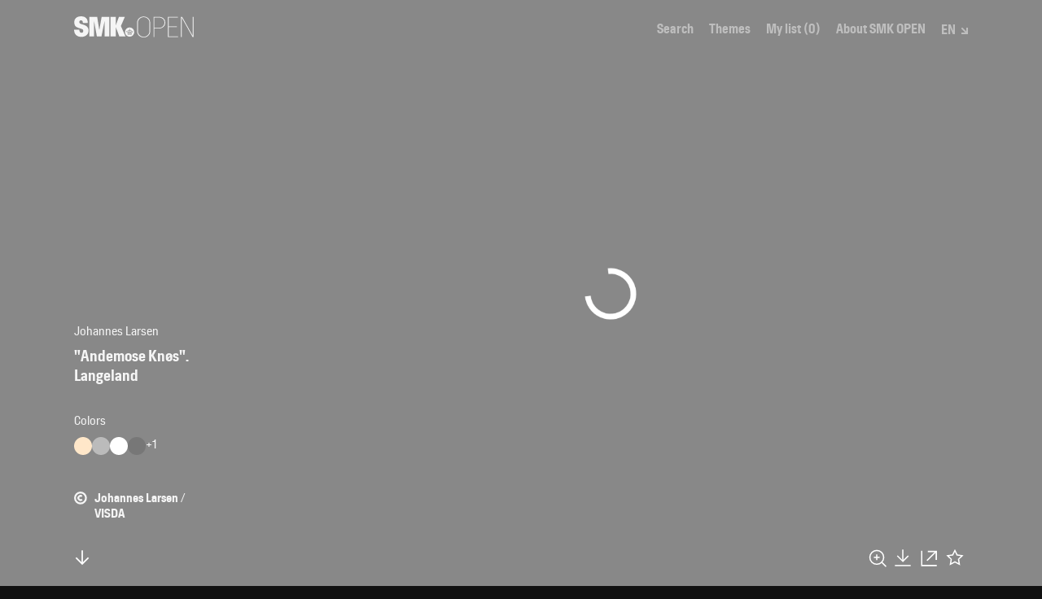

--- FILE ---
content_type: application/javascript
request_url: https://open.smk.dk/static/js/0.b672dfc4.chunk.js
body_size: 34074
content:
(window.webpackJsonp=window.webpackJsonp||[]).push([[0],{149:function(e,t){t.__esModule=!0;t.ATTRIBUTE_NAMES={BODY:"bodyAttributes",HTML:"htmlAttributes",TITLE:"titleAttributes"};var o=t.TAG_NAMES={BASE:"base",BODY:"body",HEAD:"head",HTML:"html",LINK:"link",META:"meta",NOSCRIPT:"noscript",SCRIPT:"script",STYLE:"style",TITLE:"title"},n=(t.VALID_TAG_NAMES=Object.keys(o).map(function(e){return o[e]}),t.TAG_PROPERTIES={CHARSET:"charset",CSS_TEXT:"cssText",HREF:"href",HTTPEQUIV:"http-equiv",INNER_HTML:"innerHTML",ITEM_PROP:"itemprop",NAME:"name",PROPERTY:"property",REL:"rel",SRC:"src"},t.REACT_TAG_MAP={accesskey:"accessKey",charset:"charSet",class:"className",contenteditable:"contentEditable",contextmenu:"contextMenu","http-equiv":"httpEquiv",itemprop:"itemProp",tabindex:"tabIndex"});t.HELMET_PROPS={DEFAULT_TITLE:"defaultTitle",DEFER:"defer",ENCODE_SPECIAL_CHARACTERS:"encodeSpecialCharacters",ON_CHANGE_CLIENT_STATE:"onChangeClientState",TITLE_TEMPLATE:"titleTemplate"},t.HTML_TAG_MAP=Object.keys(n).reduce(function(e,t){return e[n[t]]=t,e},{}),t.SELF_CLOSING_TAGS=[o.NOSCRIPT,o.SCRIPT,o.STYLE],t.HELMET_ATTRIBUTE="data-react-helmet"},150:function(e,t,o){var n=o(219);e.exports=function(e,t){if(null==e)return{};var o,r,i=n(e,t);if(Object.getOwnPropertySymbols){var l=Object.getOwnPropertySymbols(e);for(r=0;r<l.length;r++)o=l[r],t.indexOf(o)>=0||Object.prototype.propertyIsEnumerable.call(e,o)&&(i[o]=e[o])}return i},e.exports.default=e.exports,e.exports.__esModule=!0},151:function(e,t,o){"use strict";(function(e){function n(t,o){var n,r="undefined"!==typeof(n="undefined"!==typeof o?o:"undefined"!==typeof window?window:"undefined"!==typeof self?self:e).document&&n.document.attachEvent;if(!r){var i=function(){var e=n.requestAnimationFrame||n.mozRequestAnimationFrame||n.webkitRequestAnimationFrame||function(e){return n.setTimeout(e,20)};return function(t){return e(t)}}(),l=function(){var e=n.cancelAnimationFrame||n.mozCancelAnimationFrame||n.webkitCancelAnimationFrame||n.clearTimeout;return function(t){return e(t)}}(),s=function(e){var t=e.__resizeTriggers__,o=t.firstElementChild,n=t.lastElementChild,r=o.firstElementChild;n.scrollLeft=n.scrollWidth,n.scrollTop=n.scrollHeight,r.style.width=o.offsetWidth+1+"px",r.style.height=o.offsetHeight+1+"px",o.scrollLeft=o.scrollWidth,o.scrollTop=o.scrollHeight},a=function(e){if(!(e.target.className&&"function"===typeof e.target.className.indexOf&&e.target.className.indexOf("contract-trigger")<0&&e.target.className.indexOf("expand-trigger")<0)){var t=this;s(this),this.__resizeRAF__&&l(this.__resizeRAF__),this.__resizeRAF__=i(function(){(function(e){return e.offsetWidth!=e.__resizeLast__.width||e.offsetHeight!=e.__resizeLast__.height})(t)&&(t.__resizeLast__.width=t.offsetWidth,t.__resizeLast__.height=t.offsetHeight,t.__resizeListeners__.forEach(function(o){o.call(t,e)}))})}},c=!1,u="",d="animationstart",h="Webkit Moz O ms".split(" "),f="webkitAnimationStart animationstart oAnimationStart MSAnimationStart".split(" "),p=n.document.createElement("fakeelement");if(void 0!==p.style.animationName&&(c=!0),!1===c)for(var _=0;_<h.length;_++)if(void 0!==p.style[h[_]+"AnimationName"]){u="-"+h[_].toLowerCase()+"-",d=f[_],c=!0;break}var v="resizeanim",m="@"+u+"keyframes "+v+" { from { opacity: 0; } to { opacity: 0; } } ",g=u+"animation: 1ms "+v+"; "}return{addResizeListener:function(e,o){if(r)e.attachEvent("onresize",o);else{if(!e.__resizeTriggers__){var i=e.ownerDocument,l=n.getComputedStyle(e);l&&"static"==l.position&&(e.style.position="relative"),function(e){if(!e.getElementById("detectElementResize")){var o=(m||"")+".resize-triggers { "+(g||"")+'visibility: hidden; opacity: 0; } .resize-triggers, .resize-triggers > div, .contract-trigger:before { content: " "; display: block; position: absolute; top: 0; left: 0; height: 100%; width: 100%; overflow: hidden; z-index: -1; } .resize-triggers > div { background: #eee; overflow: auto; } .contract-trigger:before { width: 200%; height: 200%; }',n=e.head||e.getElementsByTagName("head")[0],r=e.createElement("style");r.id="detectElementResize",r.type="text/css",null!=t&&r.setAttribute("nonce",t),r.styleSheet?r.styleSheet.cssText=o:r.appendChild(e.createTextNode(o)),n.appendChild(r)}}(i),e.__resizeLast__={},e.__resizeListeners__=[],(e.__resizeTriggers__=i.createElement("div")).className="resize-triggers";var c='<div class="expand-trigger"><div></div></div><div class="contract-trigger"></div>';if(window.trustedTypes){var u=trustedTypes.createPolicy("react-virtualized-auto-sizer",{createHTML:function(){return c}});e.__resizeTriggers__.innerHTML=u.createHTML("")}else e.__resizeTriggers__.innerHTML=c;e.appendChild(e.__resizeTriggers__),s(e),e.addEventListener("scroll",a,!0),d&&(e.__resizeTriggers__.__animationListener__=function(t){t.animationName==v&&s(e)},e.__resizeTriggers__.addEventListener(d,e.__resizeTriggers__.__animationListener__))}e.__resizeListeners__.push(o)}},removeResizeListener:function(e,t){if(r)e.detachEvent("onresize",t);else if(e.__resizeListeners__.splice(e.__resizeListeners__.indexOf(t),1),!e.__resizeListeners__.length){e.removeEventListener("scroll",a,!0),e.__resizeTriggers__.__animationListener__&&(e.__resizeTriggers__.removeEventListener(d,e.__resizeTriggers__.__animationListener__),e.__resizeTriggers__.__animationListener__=null);try{e.__resizeTriggers__=!e.removeChild(e.__resizeTriggers__)}catch(o){}}}}}o.d(t,"a",function(){return n})}).call(this,o(31))},152:function(e,t){e.exports=function(e,t){(null==t||t>e.length)&&(t=e.length);for(var o=0,n=new Array(t);o<t;o++)n[o]=e[o];return n},e.exports.default=e.exports,e.exports.__esModule=!0},153:function(e,t,o){var n=o(152);e.exports=function(e,t){if(e){if("string"===typeof e)return n(e,t);var o=Object.prototype.toString.call(e).slice(8,-1);return"Object"===o&&e.constructor&&(o=e.constructor.name),"Map"===o||"Set"===o?Array.from(e):"Arguments"===o||/^(?:Ui|I)nt(?:8|16|32)(?:Clamped)?Array$/.test(o)?n(e,t):void 0}},e.exports.default=e.exports,e.exports.__esModule=!0},200:function(e,t,o){"use strict";function n(e){return e&&"object"===typeof e&&"default"in e?e.default:e}var r=o(0),i=n(r),l=n(o(201)),s=n(o(202));e.exports=function(e,t,o){if("function"!==typeof e)throw new Error("Expected reducePropsToState to be a function.");if("function"!==typeof t)throw new Error("Expected handleStateChangeOnClient to be a function.");if("undefined"!==typeof o&&"function"!==typeof o)throw new Error("Expected mapStateOnServer to either be undefined or a function.");return function(n){if("function"!==typeof n)throw new Error("Expected WrappedComponent to be a React component.");var a=[],c=void 0;function u(){c=e(a.map(function(e){return e.props})),d.canUseDOM?t(c):o&&(c=o(c))}var d=function(e){function t(){return function(e,t){if(!(e instanceof t))throw new TypeError("Cannot call a class as a function")}(this,t),function(e,t){if(!e)throw new ReferenceError("this hasn't been initialised - super() hasn't been called");return!t||"object"!==typeof t&&"function"!==typeof t?e:t}(this,e.apply(this,arguments))}return function(e,t){if("function"!==typeof t&&null!==t)throw new TypeError("Super expression must either be null or a function, not "+typeof t);e.prototype=Object.create(t&&t.prototype,{constructor:{value:e,enumerable:!1,writable:!0,configurable:!0}}),t&&(Object.setPrototypeOf?Object.setPrototypeOf(e,t):e.__proto__=t)}(t,e),t.peek=function(){return c},t.rewind=function(){if(t.canUseDOM)throw new Error("You may only call rewind() on the server. Call peek() to read the current state.");var e=c;return c=void 0,a=[],e},t.prototype.shouldComponentUpdate=function(e){return!s(e,this.props)},t.prototype.componentWillMount=function(){a.push(this),u()},t.prototype.componentDidUpdate=function(){u()},t.prototype.componentWillUnmount=function(){var e=a.indexOf(this);a.splice(e,1),u()},t.prototype.render=function(){return i.createElement(n,this.props)},t}(r.Component);return d.displayName="SideEffect("+function(e){return e.displayName||e.name||"Component"}(n)+")",d.canUseDOM=l.canUseDOM,d}}},201:function(e,t,o){var n;!function(){"use strict";var r=!("undefined"===typeof window||!window.document||!window.document.createElement),i={canUseDOM:r,canUseWorkers:"undefined"!==typeof Worker,canUseEventListeners:r&&!(!window.addEventListener&&!window.attachEvent),canUseViewport:r&&!!window.screen};void 0===(n=function(){return i}.call(t,o,t,e))||(e.exports=n)}()},202:function(e,t){e.exports=function(e,t,o,n){var r=o?o.call(n,e,t):void 0;if(void 0!==r)return!!r;if(e===t)return!0;if("object"!==typeof e||!e||"object"!==typeof t||!t)return!1;var i=Object.keys(e),l=Object.keys(t);if(i.length!==l.length)return!1;for(var s=Object.prototype.hasOwnProperty.bind(t),a=0;a<i.length;a++){var c=i[a];if(!s(c))return!1;var u=e[c],d=t[c];if(!1===(r=o?o.call(n,u,d,c):void 0)||void 0===r&&u!==d)return!1}return!0}},203:function(e,t,o){"use strict";var n=Array.isArray,r=Object.keys,i=Object.prototype.hasOwnProperty,l="undefined"!==typeof Element;e.exports=function(e,t){try{return function e(t,o){if(t===o)return!0;if(t&&o&&"object"==typeof t&&"object"==typeof o){var s,a,c,u=n(t),d=n(o);if(u&&d){if((a=t.length)!=o.length)return!1;for(s=a;0!==s--;)if(!e(t[s],o[s]))return!1;return!0}if(u!=d)return!1;var h=t instanceof Date,f=o instanceof Date;if(h!=f)return!1;if(h&&f)return t.getTime()==o.getTime();var p=t instanceof RegExp,_=o instanceof RegExp;if(p!=_)return!1;if(p&&_)return t.toString()==o.toString();var v=r(t);if((a=v.length)!==r(o).length)return!1;for(s=a;0!==s--;)if(!i.call(o,v[s]))return!1;if(l&&t instanceof Element&&o instanceof Element)return t===o;for(s=a;0!==s--;)if(("_owner"!==(c=v[s])||!t.$$typeof)&&!e(t[c],o[c]))return!1;return!0}return t!==t&&o!==o}(e,t)}catch(o){if(o.message&&o.message.match(/stack|recursion/i)||-2146828260===o.number)return console.warn("Warning: react-fast-compare does not handle circular references.",o.name,o.message),!1;throw o}}},204:function(e,t,o){(function(e){t.__esModule=!0,t.warn=t.requestAnimationFrame=t.reducePropsToState=t.mapStateOnServer=t.handleClientStateChange=t.convertReactPropstoHtmlAttributes=void 0;var n="function"===typeof Symbol&&"symbol"===typeof Symbol.iterator?function(e){return typeof e}:function(e){return e&&"function"===typeof Symbol&&e.constructor===Symbol&&e!==Symbol.prototype?"symbol":typeof e},r=Object.assign||function(e){for(var t=1;t<arguments.length;t++){var o=arguments[t];for(var n in o)Object.prototype.hasOwnProperty.call(o,n)&&(e[n]=o[n])}return e},i=a(o(0)),l=a(o(35)),s=o(149);function a(e){return e&&e.__esModule?e:{default:e}}var c=function(e){return!1===(!(arguments.length>1&&void 0!==arguments[1])||arguments[1])?String(e):String(e).replace(/&/g,"&amp;").replace(/</g,"&lt;").replace(/>/g,"&gt;").replace(/"/g,"&quot;").replace(/'/g,"&#x27;")},u=function(e){var t=_(e,s.TAG_NAMES.TITLE),o=_(e,s.HELMET_PROPS.TITLE_TEMPLATE);if(o&&t)return o.replace(/%s/g,function(){return t});var n=_(e,s.HELMET_PROPS.DEFAULT_TITLE);return t||n||void 0},d=function(e){return _(e,s.HELMET_PROPS.ON_CHANGE_CLIENT_STATE)||function(){}},h=function(e,t){return t.filter(function(t){return"undefined"!==typeof t[e]}).map(function(t){return t[e]}).reduce(function(e,t){return r({},e,t)},{})},f=function(e,t){return t.filter(function(e){return"undefined"!==typeof e[s.TAG_NAMES.BASE]}).map(function(e){return e[s.TAG_NAMES.BASE]}).reverse().reduce(function(t,o){if(!t.length)for(var n=Object.keys(o),r=0;r<n.length;r++){var i=n[r].toLowerCase();if(-1!==e.indexOf(i)&&o[i])return t.concat(o)}return t},[])},p=function(e,t,o){var r={};return o.filter(function(t){return!!Array.isArray(t[e])||("undefined"!==typeof t[e]&&y("Helmet: "+e+' should be of type "Array". Instead found type "'+n(t[e])+'"'),!1)}).map(function(t){return t[e]}).reverse().reduce(function(e,o){var n={};o.filter(function(e){for(var o=void 0,i=Object.keys(e),l=0;l<i.length;l++){var a=i[l],c=a.toLowerCase();-1===t.indexOf(c)||o===s.TAG_PROPERTIES.REL&&"canonical"===e[o].toLowerCase()||c===s.TAG_PROPERTIES.REL&&"stylesheet"===e[c].toLowerCase()||(o=c),-1===t.indexOf(a)||a!==s.TAG_PROPERTIES.INNER_HTML&&a!==s.TAG_PROPERTIES.CSS_TEXT&&a!==s.TAG_PROPERTIES.ITEM_PROP||(o=a)}if(!o||!e[o])return!1;var u=e[o].toLowerCase();return r[o]||(r[o]={}),n[o]||(n[o]={}),!r[o][u]&&(n[o][u]=!0,!0)}).reverse().forEach(function(t){return e.push(t)});for(var i=Object.keys(n),a=0;a<i.length;a++){var c=i[a],u=(0,l.default)({},r[c],n[c]);r[c]=u}return e},[]).reverse()},_=function(e,t){for(var o=e.length-1;o>=0;o--){var n=e[o];if(n.hasOwnProperty(t))return n[t]}return null},v=function(){var e=Date.now();return function(t){var o=Date.now();o-e>16?(e=o,t(o)):setTimeout(function(){v(t)},0)}}(),m=function(e){return clearTimeout(e)},g="undefined"!==typeof window?window.requestAnimationFrame||window.webkitRequestAnimationFrame||window.mozRequestAnimationFrame||v:e.requestAnimationFrame||v,S="undefined"!==typeof window?window.cancelAnimationFrame||window.webkitCancelAnimationFrame||window.mozCancelAnimationFrame||m:e.cancelAnimationFrame||m,y=function(e){return console&&"function"===typeof console.warn&&console.warn(e)},C=null,T=function(e,t){var o=e.baseTag,n=e.bodyAttributes,r=e.htmlAttributes,i=e.linkTags,l=e.metaTags,a=e.noscriptTags,c=e.onChangeClientState,u=e.scriptTags,d=e.styleTags,h=e.title,f=e.titleAttributes;R(s.TAG_NAMES.BODY,n),R(s.TAG_NAMES.HTML,r),x(h,f);var p={baseTag:b(s.TAG_NAMES.BASE,o),linkTags:b(s.TAG_NAMES.LINK,i),metaTags:b(s.TAG_NAMES.META,l),noscriptTags:b(s.TAG_NAMES.NOSCRIPT,a),scriptTags:b(s.TAG_NAMES.SCRIPT,u),styleTags:b(s.TAG_NAMES.STYLE,d)},_={},v={};Object.keys(p).forEach(function(e){var t=p[e],o=t.newTags,n=t.oldTags;o.length&&(_[e]=o),n.length&&(v[e]=p[e].oldTags)}),t&&t(),c(e,_,v)},w=function(e){return Array.isArray(e)?e.join(""):e},x=function(e,t){"undefined"!==typeof e&&document.title!==e&&(document.title=w(e)),R(s.TAG_NAMES.TITLE,t)},R=function(e,t){var o=document.getElementsByTagName(e)[0];if(o){for(var n=o.getAttribute(s.HELMET_ATTRIBUTE),r=n?n.split(","):[],i=[].concat(r),l=Object.keys(t),a=0;a<l.length;a++){var c=l[a],u=t[c]||"";o.getAttribute(c)!==u&&o.setAttribute(c,u),-1===r.indexOf(c)&&r.push(c);var d=i.indexOf(c);-1!==d&&i.splice(d,1)}for(var h=i.length-1;h>=0;h--)o.removeAttribute(i[h]);r.length===i.length?o.removeAttribute(s.HELMET_ATTRIBUTE):o.getAttribute(s.HELMET_ATTRIBUTE)!==l.join(",")&&o.setAttribute(s.HELMET_ATTRIBUTE,l.join(","))}},b=function(e,t){var o=document.head||document.querySelector(s.TAG_NAMES.HEAD),n=o.querySelectorAll(e+"["+s.HELMET_ATTRIBUTE+"]"),r=Array.prototype.slice.call(n),i=[],l=void 0;return t&&t.length&&t.forEach(function(t){var o=document.createElement(e);for(var n in t)if(t.hasOwnProperty(n))if(n===s.TAG_PROPERTIES.INNER_HTML)o.innerHTML=t.innerHTML;else if(n===s.TAG_PROPERTIES.CSS_TEXT)o.styleSheet?o.styleSheet.cssText=t.cssText:o.appendChild(document.createTextNode(t.cssText));else{var a="undefined"===typeof t[n]?"":t[n];o.setAttribute(n,a)}o.setAttribute(s.HELMET_ATTRIBUTE,"true"),r.some(function(e,t){return l=t,o.isEqualNode(e)})?r.splice(l,1):i.push(o)}),r.forEach(function(e){return e.parentNode.removeChild(e)}),i.forEach(function(e){return o.appendChild(e)}),{oldTags:r,newTags:i}},I=function(e){return Object.keys(e).reduce(function(t,o){var n="undefined"!==typeof e[o]?o+'="'+e[o]+'"':""+o;return t?t+" "+n:n},"")},z=function(e){var t=arguments.length>1&&void 0!==arguments[1]?arguments[1]:{};return Object.keys(e).reduce(function(t,o){return t[s.REACT_TAG_MAP[o]||o]=e[o],t},t)},M=function(e,t,o){switch(e){case s.TAG_NAMES.TITLE:return{toComponent:function(){return function(e,t,o){var n,r=((n={key:t})[s.HELMET_ATTRIBUTE]=!0,n),l=z(o,r);return[i.default.createElement(s.TAG_NAMES.TITLE,l,t)]}(0,t.title,t.titleAttributes)},toString:function(){return function(e,t,o,n){var r=I(o),i=w(t);return r?"<"+e+" "+s.HELMET_ATTRIBUTE+'="true" '+r+">"+c(i,n)+"</"+e+">":"<"+e+" "+s.HELMET_ATTRIBUTE+'="true">'+c(i,n)+"</"+e+">"}(e,t.title,t.titleAttributes,o)}};case s.ATTRIBUTE_NAMES.BODY:case s.ATTRIBUTE_NAMES.HTML:return{toComponent:function(){return z(t)},toString:function(){return I(t)}};default:return{toComponent:function(){return function(e,t){return t.map(function(t,o){var n,r=((n={key:o})[s.HELMET_ATTRIBUTE]=!0,n);return Object.keys(t).forEach(function(e){var o=s.REACT_TAG_MAP[e]||e;if(o===s.TAG_PROPERTIES.INNER_HTML||o===s.TAG_PROPERTIES.CSS_TEXT){var n=t.innerHTML||t.cssText;r.dangerouslySetInnerHTML={__html:n}}else r[o]=t[e]}),i.default.createElement(e,r)})}(e,t)},toString:function(){return function(e,t,o){return t.reduce(function(t,n){var r=Object.keys(n).filter(function(e){return!(e===s.TAG_PROPERTIES.INNER_HTML||e===s.TAG_PROPERTIES.CSS_TEXT)}).reduce(function(e,t){var r="undefined"===typeof n[t]?t:t+'="'+c(n[t],o)+'"';return e?e+" "+r:r},""),i=n.innerHTML||n.cssText||"",l=-1===s.SELF_CLOSING_TAGS.indexOf(e);return t+"<"+e+" "+s.HELMET_ATTRIBUTE+'="true" '+r+(l?"/>":">"+i+"</"+e+">")},"")}(e,t,o)}}}};t.convertReactPropstoHtmlAttributes=function(e){var t=arguments.length>1&&void 0!==arguments[1]?arguments[1]:{};return Object.keys(e).reduce(function(t,o){return t[s.HTML_TAG_MAP[o]||o]=e[o],t},t)},t.handleClientStateChange=function(e){C&&S(C),e.defer?C=g(function(){T(e,function(){C=null})}):(T(e),C=null)},t.mapStateOnServer=function(e){var t=e.baseTag,o=e.bodyAttributes,n=e.encode,r=e.htmlAttributes,i=e.linkTags,l=e.metaTags,a=e.noscriptTags,c=e.scriptTags,u=e.styleTags,d=e.title,h=void 0===d?"":d,f=e.titleAttributes;return{base:M(s.TAG_NAMES.BASE,t,n),bodyAttributes:M(s.ATTRIBUTE_NAMES.BODY,o,n),htmlAttributes:M(s.ATTRIBUTE_NAMES.HTML,r,n),link:M(s.TAG_NAMES.LINK,i,n),meta:M(s.TAG_NAMES.META,l,n),noscript:M(s.TAG_NAMES.NOSCRIPT,a,n),script:M(s.TAG_NAMES.SCRIPT,c,n),style:M(s.TAG_NAMES.STYLE,u,n),title:M(s.TAG_NAMES.TITLE,{title:h,titleAttributes:f},n)}},t.reducePropsToState=function(e){return{baseTag:f([s.TAG_PROPERTIES.HREF],e),bodyAttributes:h(s.ATTRIBUTE_NAMES.BODY,e),defer:_(e,s.HELMET_PROPS.DEFER),encode:_(e,s.HELMET_PROPS.ENCODE_SPECIAL_CHARACTERS),htmlAttributes:h(s.ATTRIBUTE_NAMES.HTML,e),linkTags:p(s.TAG_NAMES.LINK,[s.TAG_PROPERTIES.REL,s.TAG_PROPERTIES.HREF],e),metaTags:p(s.TAG_NAMES.META,[s.TAG_PROPERTIES.NAME,s.TAG_PROPERTIES.CHARSET,s.TAG_PROPERTIES.HTTPEQUIV,s.TAG_PROPERTIES.PROPERTY,s.TAG_PROPERTIES.ITEM_PROP],e),noscriptTags:p(s.TAG_NAMES.NOSCRIPT,[s.TAG_PROPERTIES.INNER_HTML],e),onChangeClientState:d(e),scriptTags:p(s.TAG_NAMES.SCRIPT,[s.TAG_PROPERTIES.SRC,s.TAG_PROPERTIES.INNER_HTML],e),styleTags:p(s.TAG_NAMES.STYLE,[s.TAG_PROPERTIES.CSS_TEXT],e),title:u(e),titleAttributes:h(s.ATTRIBUTE_NAMES.TITLE,e)}},t.requestAnimationFrame=g,t.warn=y}).call(this,o(31))},217:function(e,t){function o(t){return"function"===typeof Symbol&&"symbol"===typeof Symbol.iterator?(e.exports=o=function(e){return typeof e},e.exports.default=e.exports,e.exports.__esModule=!0):(e.exports=o=function(e){return e&&"function"===typeof Symbol&&e.constructor===Symbol&&e!==Symbol.prototype?"symbol":typeof e},e.exports.default=e.exports,e.exports.__esModule=!0),o(t)}e.exports=o,e.exports.default=e.exports,e.exports.__esModule=!0},218:function(e,t){function o(t,n){return e.exports=o=Object.setPrototypeOf||function(e,t){return e.__proto__=t,e},e.exports.default=e.exports,e.exports.__esModule=!0,o(t,n)}e.exports=o,e.exports.default=e.exports,e.exports.__esModule=!0},219:function(e,t){e.exports=function(e,t){if(null==e)return{};var o,n,r={},i=Object.keys(e);for(n=0;n<i.length;n++)o=i[n],t.indexOf(o)>=0||(r[o]=e[o]);return r},e.exports.default=e.exports,e.exports.__esModule=!0},220:function(e,t,o){var n=o(221),r=o(222),i=o(153),l=o(223);e.exports=function(e){return n(e)||r(e)||i(e)||l()},e.exports.default=e.exports,e.exports.__esModule=!0},221:function(e,t,o){var n=o(152);e.exports=function(e){if(Array.isArray(e))return n(e)},e.exports.default=e.exports,e.exports.__esModule=!0},222:function(e,t){e.exports=function(e){if("undefined"!==typeof Symbol&&null!=e[Symbol.iterator]||null!=e["@@iterator"])return Array.from(e)},e.exports.default=e.exports,e.exports.__esModule=!0},223:function(e,t){e.exports=function(){throw new TypeError("Invalid attempt to spread non-iterable instance.\nIn order to be iterable, non-array objects must have a [Symbol.iterator]() method.")},e.exports.default=e.exports,e.exports.__esModule=!0},224:function(e,t,o){var n=o(225),r=o(226),i=o(153),l=o(227);e.exports=function(e,t){return n(e)||r(e,t)||i(e,t)||l()},e.exports.default=e.exports,e.exports.__esModule=!0},225:function(e,t){e.exports=function(e){if(Array.isArray(e))return e},e.exports.default=e.exports,e.exports.__esModule=!0},226:function(e,t){e.exports=function(e,t){var o=e&&("undefined"!==typeof Symbol&&e[Symbol.iterator]||e["@@iterator"]);if(null!=o){var n,r,i=[],l=!0,s=!1;try{for(o=o.call(e);!(l=(n=o.next()).done)&&(i.push(n.value),!t||i.length!==t);l=!0);}catch(a){s=!0,r=a}finally{try{l||null==o.return||o.return()}finally{if(s)throw r}}return i}},e.exports.default=e.exports,e.exports.__esModule=!0},227:function(e,t){e.exports=function(){throw new TypeError("Invalid attempt to destructure non-iterable instance.\nIn order to be iterable, non-array objects must have a [Symbol.iterator]() method.")},e.exports.default=e.exports,e.exports.__esModule=!0},62:function(e,t){e.exports=function(e,t){if(!(e instanceof t))throw new TypeError("Cannot call a class as a function")},e.exports.default=e.exports,e.exports.__esModule=!0},63:function(e,t){function o(e,t){for(var o=0;o<t.length;o++){var n=t[o];n.enumerable=n.enumerable||!1,n.configurable=!0,"value"in n&&(n.writable=!0),Object.defineProperty(e,n.key,n)}}e.exports=function(e,t,n){return t&&o(e.prototype,t),n&&o(e,n),e},e.exports.default=e.exports,e.exports.__esModule=!0},64:function(e,t){e.exports=function(e,t,o){return t in e?Object.defineProperty(e,t,{value:o,enumerable:!0,configurable:!0,writable:!0}):e[t]=o,e},e.exports.default=e.exports,e.exports.__esModule=!0},65:function(e,t,o){var n=o(217).default,r=o(66);e.exports=function(e,t){return!t||"object"!==n(t)&&"function"!==typeof t?r(e):t},e.exports.default=e.exports,e.exports.__esModule=!0},66:function(e,t){e.exports=function(e){if(void 0===e)throw new ReferenceError("this hasn't been initialised - super() hasn't been called");return e},e.exports.default=e.exports,e.exports.__esModule=!0},67:function(e,t){function o(t){return e.exports=o=Object.setPrototypeOf?Object.getPrototypeOf:function(e){return e.__proto__||Object.getPrototypeOf(e)},e.exports.default=e.exports,e.exports.__esModule=!0,o(t)}e.exports=o,e.exports.default=e.exports,e.exports.__esModule=!0},68:function(e,t,o){var n=o(218);e.exports=function(e,t){if("function"!==typeof t&&null!==t)throw new TypeError("Super expression must either be null or a function");e.prototype=Object.create(t&&t.prototype,{constructor:{value:e,writable:!0,configurable:!0}}),t&&n(e,t)},e.exports.default=e.exports,e.exports.__esModule=!0},70:function(e,t,o){t.__esModule=!0,t.Helmet=void 0;var n=Object.assign||function(e){for(var t=1;t<arguments.length;t++){var o=arguments[t];for(var n in o)Object.prototype.hasOwnProperty.call(o,n)&&(e[n]=o[n])}return e},r=function(){function e(e,t){for(var o=0;o<t.length;o++){var n=t[o];n.enumerable=n.enumerable||!1,n.configurable=!0,"value"in n&&(n.writable=!0),Object.defineProperty(e,n.key,n)}}return function(t,o,n){return o&&e(t.prototype,o),n&&e(t,n),t}}(),i=d(o(0)),l=d(o(17)),s=d(o(200)),a=d(o(203)),c=o(204),u=o(149);function d(e){return e&&e.__esModule?e:{default:e}}function h(e,t){var o={};for(var n in e)t.indexOf(n)>=0||Object.prototype.hasOwnProperty.call(e,n)&&(o[n]=e[n]);return o}var f=function(e){var t,o;return o=t=function(t){function o(){return function(e,t){if(!(e instanceof t))throw new TypeError("Cannot call a class as a function")}(this,o),function(e,t){if(!e)throw new ReferenceError("this hasn't been initialised - super() hasn't been called");return!t||"object"!==typeof t&&"function"!==typeof t?e:t}(this,t.apply(this,arguments))}return function(e,t){if("function"!==typeof t&&null!==t)throw new TypeError("Super expression must either be null or a function, not "+typeof t);e.prototype=Object.create(t&&t.prototype,{constructor:{value:e,enumerable:!1,writable:!0,configurable:!0}}),t&&(Object.setPrototypeOf?Object.setPrototypeOf(e,t):e.__proto__=t)}(o,t),o.prototype.shouldComponentUpdate=function(e){return!(0,a.default)(this.props,e)},o.prototype.mapNestedChildrenToProps=function(e,t){if(!t)return null;switch(e.type){case u.TAG_NAMES.SCRIPT:case u.TAG_NAMES.NOSCRIPT:return{innerHTML:t};case u.TAG_NAMES.STYLE:return{cssText:t}}throw new Error("<"+e.type+" /> elements are self-closing and can not contain children. Refer to our API for more information.")},o.prototype.flattenArrayTypeChildren=function(e){var t,o=e.child,r=e.arrayTypeChildren,i=e.newChildProps,l=e.nestedChildren;return n({},r,((t={})[o.type]=[].concat(r[o.type]||[],[n({},i,this.mapNestedChildrenToProps(o,l))]),t))},o.prototype.mapObjectTypeChildren=function(e){var t,o,r=e.child,i=e.newProps,l=e.newChildProps,s=e.nestedChildren;switch(r.type){case u.TAG_NAMES.TITLE:return n({},i,((t={})[r.type]=s,t.titleAttributes=n({},l),t));case u.TAG_NAMES.BODY:return n({},i,{bodyAttributes:n({},l)});case u.TAG_NAMES.HTML:return n({},i,{htmlAttributes:n({},l)})}return n({},i,((o={})[r.type]=n({},l),o))},o.prototype.mapArrayTypeChildrenToProps=function(e,t){var o=n({},t);return Object.keys(e).forEach(function(t){var r;o=n({},o,((r={})[t]=e[t],r))}),o},o.prototype.warnOnInvalidChildren=function(e,t){return!0},o.prototype.mapChildrenToProps=function(e,t){var o=this,n={};return i.default.Children.forEach(e,function(e){if(e&&e.props){var r=e.props,i=r.children,l=h(r,["children"]),s=(0,c.convertReactPropstoHtmlAttributes)(l);switch(o.warnOnInvalidChildren(e,i),e.type){case u.TAG_NAMES.LINK:case u.TAG_NAMES.META:case u.TAG_NAMES.NOSCRIPT:case u.TAG_NAMES.SCRIPT:case u.TAG_NAMES.STYLE:n=o.flattenArrayTypeChildren({child:e,arrayTypeChildren:n,newChildProps:s,nestedChildren:i});break;default:t=o.mapObjectTypeChildren({child:e,newProps:t,newChildProps:s,nestedChildren:i})}}}),t=this.mapArrayTypeChildrenToProps(n,t)},o.prototype.render=function(){var t=this.props,o=t.children,r=h(t,["children"]),l=n({},r);return o&&(l=this.mapChildrenToProps(o,l)),i.default.createElement(e,l)},r(o,null,[{key:"canUseDOM",set:function(t){e.canUseDOM=t}}]),o}(i.default.Component),t.propTypes={base:l.default.object,bodyAttributes:l.default.object,children:l.default.oneOfType([l.default.arrayOf(l.default.node),l.default.node]),defaultTitle:l.default.string,defer:l.default.bool,encodeSpecialCharacters:l.default.bool,htmlAttributes:l.default.object,link:l.default.arrayOf(l.default.object),meta:l.default.arrayOf(l.default.object),noscript:l.default.arrayOf(l.default.object),onChangeClientState:l.default.func,script:l.default.arrayOf(l.default.object),style:l.default.arrayOf(l.default.object),title:l.default.string,titleAttributes:l.default.object,titleTemplate:l.default.string},t.defaultProps={defer:!0,encodeSpecialCharacters:!0},t.peek=e.peek,t.rewind=function(){var t=e.rewind();return t||(t=(0,c.mapStateOnServer)({baseTag:[],bodyAttributes:{},encodeSpecialCharacters:!0,htmlAttributes:{},linkTags:[],metaTags:[],noscriptTags:[],scriptTags:[],styleTags:[],title:"",titleAttributes:{}})),t},o}((0,s.default)(c.reducePropsToState,c.handleClientStateChange,c.mapStateOnServer)(function(){return null}));f.renderStatic=f.rewind,t.Helmet=f,t.default=f},76:function(e,t){function o(){return e.exports=o=Object.assign||function(e){for(var t=1;t<arguments.length;t++){var o=arguments[t];for(var n in o)Object.prototype.hasOwnProperty.call(o,n)&&(e[n]=o[n])}return e},e.exports.default=e.exports,e.exports.__esModule=!0,o.apply(this,arguments)}e.exports=o,e.exports.default=e.exports,e.exports.__esModule=!0},96:function(e,t,o){"use strict";var n=o(62),r=o.n(n),i=o(63),l=o.n(i),s=o(65),a=o.n(s),c=o(67),u=o.n(c),d=o(66),h=o.n(d),f=o(68),p=o.n(f),_=o(64),v=o.n(_),m=o(0);function g(){var e=this.constructor.getDerivedStateFromProps(this.props,this.state);null!==e&&void 0!==e&&this.setState(e)}function S(e){this.setState(function(t){var o=this.constructor.getDerivedStateFromProps(e,t);return null!==o&&void 0!==o?o:null}.bind(this))}function y(e,t){try{var o=this.props,n=this.state;this.props=e,this.state=t,this.__reactInternalSnapshotFlag=!0,this.__reactInternalSnapshot=this.getSnapshotBeforeUpdate(o,n)}finally{this.props=o,this.state=n}}function C(e){var t=e.prototype;if(!t||!t.isReactComponent)throw new Error("Can only polyfill class components");if("function"!==typeof e.getDerivedStateFromProps&&"function"!==typeof t.getSnapshotBeforeUpdate)return e;var o=null,n=null,r=null;if("function"===typeof t.componentWillMount?o="componentWillMount":"function"===typeof t.UNSAFE_componentWillMount&&(o="UNSAFE_componentWillMount"),"function"===typeof t.componentWillReceiveProps?n="componentWillReceiveProps":"function"===typeof t.UNSAFE_componentWillReceiveProps&&(n="UNSAFE_componentWillReceiveProps"),"function"===typeof t.componentWillUpdate?r="componentWillUpdate":"function"===typeof t.UNSAFE_componentWillUpdate&&(r="UNSAFE_componentWillUpdate"),null!==o||null!==n||null!==r){var i=e.displayName||e.name,l="function"===typeof e.getDerivedStateFromProps?"getDerivedStateFromProps()":"getSnapshotBeforeUpdate()";throw Error("Unsafe legacy lifecycles will not be called for components using new component APIs.\n\n"+i+" uses "+l+" but also contains the following legacy lifecycles:"+(null!==o?"\n  "+o:"")+(null!==n?"\n  "+n:"")+(null!==r?"\n  "+r:"")+"\n\nThe above lifecycles should be removed. Learn more about this warning here:\nhttps://fb.me/react-async-component-lifecycle-hooks")}if("function"===typeof e.getDerivedStateFromProps&&(t.componentWillMount=g,t.componentWillReceiveProps=S),"function"===typeof t.getSnapshotBeforeUpdate){if("function"!==typeof t.componentDidUpdate)throw new Error("Cannot polyfill getSnapshotBeforeUpdate() for components that do not define componentDidUpdate() on the prototype");t.componentWillUpdate=y;var s=t.componentDidUpdate;t.componentDidUpdate=function(e,t,o){var n=this.__reactInternalSnapshotFlag?this.__reactInternalSnapshot:o;s.call(this,e,t,n)}}return e}g.__suppressDeprecationWarning=!0,S.__suppressDeprecationWarning=!0,y.__suppressDeprecationWarning=!0;var T=o(76),w=o.n(T);function x(e){var t,o,n="";if("string"===typeof e||"number"===typeof e)n+=e;else if("object"===typeof e)if(Array.isArray(e))for(t=0;t<e.length;t++)e[t]&&(o=x(e[t]))&&(n&&(n+=" "),n+=o);else for(t in e)e[t]&&(n&&(n+=" "),n+=t);return n}var R=function(){for(var e,t,o=0,n="";o<arguments.length;)(e=arguments[o++])&&(t=x(e))&&(n&&(n+=" "),n+=t);return n};function b(e){var t=e.cellCount,o=e.cellSize,n=e.computeMetadataCallback,r=e.computeMetadataCallbackProps,i=e.nextCellsCount,l=e.nextCellSize,s=e.nextScrollToIndex,a=e.scrollToIndex,c=e.updateScrollOffsetForScrollToIndex;t===i&&("number"!==typeof o&&"number"!==typeof l||o===l)||(n(r),a>=0&&a===s&&c())}var I=o(150),z=o.n(I),M=(o(17),function(){function e(t){var o=t.cellCount,n=t.cellSizeGetter,i=t.estimatedCellSize;r()(this,e),v()(this,"_cellSizeAndPositionData",{}),v()(this,"_lastMeasuredIndex",-1),v()(this,"_lastBatchedIndex",-1),v()(this,"_cellCount",void 0),v()(this,"_cellSizeGetter",void 0),v()(this,"_estimatedCellSize",void 0),this._cellSizeGetter=n,this._cellCount=o,this._estimatedCellSize=i}return l()(e,[{key:"areOffsetsAdjusted",value:function(){return!1}},{key:"configure",value:function(e){var t=e.cellCount,o=e.estimatedCellSize,n=e.cellSizeGetter;this._cellCount=t,this._estimatedCellSize=o,this._cellSizeGetter=n}},{key:"getCellCount",value:function(){return this._cellCount}},{key:"getEstimatedCellSize",value:function(){return this._estimatedCellSize}},{key:"getLastMeasuredIndex",value:function(){return this._lastMeasuredIndex}},{key:"getOffsetAdjustment",value:function(){return 0}},{key:"getSizeAndPositionOfCell",value:function(e){if(e<0||e>=this._cellCount)throw Error("Requested index ".concat(e," is outside of range 0..").concat(this._cellCount));if(e>this._lastMeasuredIndex)for(var t=this.getSizeAndPositionOfLastMeasuredCell(),o=t.offset+t.size,n=this._lastMeasuredIndex+1;n<=e;n++){var r=this._cellSizeGetter({index:n});if(void 0===r||isNaN(r))throw Error("Invalid size returned for cell ".concat(n," of value ").concat(r));null===r?(this._cellSizeAndPositionData[n]={offset:o,size:0},this._lastBatchedIndex=e):(this._cellSizeAndPositionData[n]={offset:o,size:r},o+=r,this._lastMeasuredIndex=e)}return this._cellSizeAndPositionData[e]}},{key:"getSizeAndPositionOfLastMeasuredCell",value:function(){return this._lastMeasuredIndex>=0?this._cellSizeAndPositionData[this._lastMeasuredIndex]:{offset:0,size:0}}},{key:"getTotalSize",value:function(){var e=this.getSizeAndPositionOfLastMeasuredCell();return e.offset+e.size+(this._cellCount-this._lastMeasuredIndex-1)*this._estimatedCellSize}},{key:"getUpdatedOffsetForIndex",value:function(e){var t=e.align,o=void 0===t?"auto":t,n=e.containerSize,r=e.currentOffset,i=e.targetIndex;if(n<=0)return 0;var l,s=this.getSizeAndPositionOfCell(i),a=s.offset,c=a-n+s.size;switch(o){case"start":l=a;break;case"end":l=c;break;case"center":l=a-(n-s.size)/2;break;default:l=Math.max(c,Math.min(a,r))}var u=this.getTotalSize();return Math.max(0,Math.min(u-n,l))}},{key:"getVisibleCellRange",value:function(e){var t=e.containerSize,o=e.offset;if(0===this.getTotalSize())return{};var n=o+t,r=this._findNearestCell(o),i=this.getSizeAndPositionOfCell(r);o=i.offset+i.size;for(var l=r;o<n&&l<this._cellCount-1;)l++,o+=this.getSizeAndPositionOfCell(l).size;return{start:r,stop:l}}},{key:"resetCell",value:function(e){this._lastMeasuredIndex=Math.min(this._lastMeasuredIndex,e-1)}},{key:"_binarySearch",value:function(e,t,o){for(;t<=e;){var n=t+Math.floor((e-t)/2),r=this.getSizeAndPositionOfCell(n).offset;if(r===o)return n;r<o?t=n+1:r>o&&(e=n-1)}return t>0?t-1:0}},{key:"_exponentialSearch",value:function(e,t){for(var o=1;e<this._cellCount&&this.getSizeAndPositionOfCell(e).offset<t;)e+=o,o*=2;return this._binarySearch(Math.min(e,this._cellCount-1),Math.floor(e/2),t)}},{key:"_findNearestCell",value:function(e){if(isNaN(e))throw Error("Invalid offset ".concat(e," specified"));e=Math.max(0,e);var t=this.getSizeAndPositionOfLastMeasuredCell(),o=Math.max(0,this._lastMeasuredIndex);return t.offset>=e?this._binarySearch(o,0,e):this._exponentialSearch(o,e)}}]),e}()),E=function(){return"undefined"!==typeof window&&window.chrome?16777100:15e5},P=function(){function e(t){var o=t.maxScrollSize,n=void 0===o?E():o,i=z()(t,["maxScrollSize"]);r()(this,e),v()(this,"_cellSizeAndPositionManager",void 0),v()(this,"_maxScrollSize",void 0),this._cellSizeAndPositionManager=new M(i),this._maxScrollSize=n}return l()(e,[{key:"areOffsetsAdjusted",value:function(){return this._cellSizeAndPositionManager.getTotalSize()>this._maxScrollSize}},{key:"configure",value:function(e){this._cellSizeAndPositionManager.configure(e)}},{key:"getCellCount",value:function(){return this._cellSizeAndPositionManager.getCellCount()}},{key:"getEstimatedCellSize",value:function(){return this._cellSizeAndPositionManager.getEstimatedCellSize()}},{key:"getLastMeasuredIndex",value:function(){return this._cellSizeAndPositionManager.getLastMeasuredIndex()}},{key:"getOffsetAdjustment",value:function(e){var t=e.containerSize,o=e.offset,n=this._cellSizeAndPositionManager.getTotalSize(),r=this.getTotalSize(),i=this._getOffsetPercentage({containerSize:t,offset:o,totalSize:r});return Math.round(i*(r-n))}},{key:"getSizeAndPositionOfCell",value:function(e){return this._cellSizeAndPositionManager.getSizeAndPositionOfCell(e)}},{key:"getSizeAndPositionOfLastMeasuredCell",value:function(){return this._cellSizeAndPositionManager.getSizeAndPositionOfLastMeasuredCell()}},{key:"getTotalSize",value:function(){return Math.min(this._maxScrollSize,this._cellSizeAndPositionManager.getTotalSize())}},{key:"getUpdatedOffsetForIndex",value:function(e){var t=e.align,o=void 0===t?"auto":t,n=e.containerSize,r=e.currentOffset,i=e.targetIndex;r=this._safeOffsetToOffset({containerSize:n,offset:r});var l=this._cellSizeAndPositionManager.getUpdatedOffsetForIndex({align:o,containerSize:n,currentOffset:r,targetIndex:i});return this._offsetToSafeOffset({containerSize:n,offset:l})}},{key:"getVisibleCellRange",value:function(e){var t=e.containerSize,o=e.offset;return o=this._safeOffsetToOffset({containerSize:t,offset:o}),this._cellSizeAndPositionManager.getVisibleCellRange({containerSize:t,offset:o})}},{key:"resetCell",value:function(e){this._cellSizeAndPositionManager.resetCell(e)}},{key:"_getOffsetPercentage",value:function(e){var t=e.containerSize,o=e.offset,n=e.totalSize;return n<=t?0:o/(n-t)}},{key:"_offsetToSafeOffset",value:function(e){var t=e.containerSize,o=e.offset,n=this._cellSizeAndPositionManager.getTotalSize(),r=this.getTotalSize();if(n===r)return o;var i=this._getOffsetPercentage({containerSize:t,offset:o,totalSize:n});return Math.round(i*(r-t))}},{key:"_safeOffsetToOffset",value:function(e){var t=e.containerSize,o=e.offset,n=this._cellSizeAndPositionManager.getTotalSize(),r=this.getTotalSize();if(n===r)return o;var i=this._getOffsetPercentage({containerSize:t,offset:o,totalSize:r});return Math.round(i*(n-t))}}]),e}();function O(){var e=!(arguments.length>0&&void 0!==arguments[0])||arguments[0],t={};return function(o){var n=o.callback,r=o.indices,i=Object.keys(r),l=!e||i.every(function(e){var t=r[e];return Array.isArray(t)?t.length>0:t>=0}),s=i.length!==Object.keys(t).length||i.some(function(e){var o=t[e],n=r[e];return Array.isArray(n)?o.join(",")!==n.join(","):o!==n});t=r,l&&s&&n(r)}}var A=1;function k(e){var t=e.cellSize,o=e.cellSizeAndPositionManager,n=e.previousCellsCount,r=e.previousCellSize,i=e.previousScrollToAlignment,l=e.previousScrollToIndex,s=e.previousSize,a=e.scrollOffset,c=e.scrollToAlignment,u=e.scrollToIndex,d=e.size,h=e.sizeJustIncreasedFromZero,f=e.updateScrollIndexCallback,p=o.getCellCount(),_=u>=0&&u<p;_&&(d!==s||h||!r||"number"===typeof t&&t!==r||c!==i||u!==l)?f(u):!_&&p>0&&(d<s||p<n)&&a>o.getTotalSize()-d&&f(p-1)}var L,G,H=!("undefined"===typeof window||!window.document||!window.document.createElement);function W(e){if((!L&&0!==L||e)&&H){var t=document.createElement("div");t.style.position="absolute",t.style.top="-9999px",t.style.width="50px",t.style.height="50px",t.style.overflow="scroll",document.body.appendChild(t),L=t.offsetWidth-t.clientWidth,document.body.removeChild(t)}return L}var D,N,j=(G="undefined"!==typeof window?window:"undefined"!==typeof self?self:{}).requestAnimationFrame||G.webkitRequestAnimationFrame||G.mozRequestAnimationFrame||G.oRequestAnimationFrame||G.msRequestAnimationFrame||function(e){return G.setTimeout(e,1e3/60)},F=G.cancelAnimationFrame||G.webkitCancelAnimationFrame||G.mozCancelAnimationFrame||G.oCancelAnimationFrame||G.msCancelAnimationFrame||function(e){G.clearTimeout(e)},U=j,B=F,V=function(e){return B(e.id)},q=function(e,t){var o;Promise.resolve().then(function(){o=Date.now()});var n={id:U(function r(){Date.now()-o>=t?e.call():n.id=U(r)})};return n};function Y(e,t){var o=Object.keys(e);if(Object.getOwnPropertySymbols){var n=Object.getOwnPropertySymbols(e);t&&(n=n.filter(function(t){return Object.getOwnPropertyDescriptor(e,t).enumerable})),o.push.apply(o,n)}return o}function K(e){for(var t=1;t<arguments.length;t++){var o=null!=arguments[t]?arguments[t]:{};t%2?Y(o,!0).forEach(function(t){v()(e,t,o[t])}):Object.getOwnPropertyDescriptors?Object.defineProperties(e,Object.getOwnPropertyDescriptors(o)):Y(o).forEach(function(t){Object.defineProperty(e,t,Object.getOwnPropertyDescriptor(o,t))})}return e}var X="observed",Q="requested",J=(N=D=function(e){function t(e){var o;r()(this,t),o=a()(this,u()(t).call(this,e)),v()(h()(o),"_onGridRenderedMemoizer",O()),v()(h()(o),"_onScrollMemoizer",O(!1)),v()(h()(o),"_deferredInvalidateColumnIndex",null),v()(h()(o),"_deferredInvalidateRowIndex",null),v()(h()(o),"_recomputeScrollLeftFlag",!1),v()(h()(o),"_recomputeScrollTopFlag",!1),v()(h()(o),"_horizontalScrollBarSize",0),v()(h()(o),"_verticalScrollBarSize",0),v()(h()(o),"_scrollbarPresenceChanged",!1),v()(h()(o),"_scrollingContainer",void 0),v()(h()(o),"_childrenToDisplay",void 0),v()(h()(o),"_columnStartIndex",void 0),v()(h()(o),"_columnStopIndex",void 0),v()(h()(o),"_rowStartIndex",void 0),v()(h()(o),"_rowStopIndex",void 0),v()(h()(o),"_renderedColumnStartIndex",0),v()(h()(o),"_renderedColumnStopIndex",0),v()(h()(o),"_renderedRowStartIndex",0),v()(h()(o),"_renderedRowStopIndex",0),v()(h()(o),"_initialScrollTop",void 0),v()(h()(o),"_initialScrollLeft",void 0),v()(h()(o),"_disablePointerEventsTimeoutId",void 0),v()(h()(o),"_styleCache",{}),v()(h()(o),"_cellCache",{}),v()(h()(o),"_debounceScrollEndedCallback",function(){o._disablePointerEventsTimeoutId=null,o.setState({isScrolling:!1,needToResetStyleCache:!1})}),v()(h()(o),"_invokeOnGridRenderedHelper",function(){var e=o.props.onSectionRendered;o._onGridRenderedMemoizer({callback:e,indices:{columnOverscanStartIndex:o._columnStartIndex,columnOverscanStopIndex:o._columnStopIndex,columnStartIndex:o._renderedColumnStartIndex,columnStopIndex:o._renderedColumnStopIndex,rowOverscanStartIndex:o._rowStartIndex,rowOverscanStopIndex:o._rowStopIndex,rowStartIndex:o._renderedRowStartIndex,rowStopIndex:o._renderedRowStopIndex}})}),v()(h()(o),"_setScrollingContainerRef",function(e){o._scrollingContainer=e}),v()(h()(o),"_onScroll",function(e){e.target===o._scrollingContainer&&o.handleScrollEvent(e.target)});var n=new P({cellCount:e.columnCount,cellSizeGetter:function(o){return t._wrapSizeGetter(e.columnWidth)(o)},estimatedCellSize:t._getEstimatedColumnSize(e)}),i=new P({cellCount:e.rowCount,cellSizeGetter:function(o){return t._wrapSizeGetter(e.rowHeight)(o)},estimatedCellSize:t._getEstimatedRowSize(e)});return o.state={instanceProps:{columnSizeAndPositionManager:n,rowSizeAndPositionManager:i,prevColumnWidth:e.columnWidth,prevRowHeight:e.rowHeight,prevColumnCount:e.columnCount,prevRowCount:e.rowCount,prevIsScrolling:!0===e.isScrolling,prevScrollToColumn:e.scrollToColumn,prevScrollToRow:e.scrollToRow,scrollbarSize:0,scrollbarSizeMeasured:!1},isScrolling:!1,scrollDirectionHorizontal:A,scrollDirectionVertical:A,scrollLeft:0,scrollTop:0,scrollPositionChangeReason:null,needToResetStyleCache:!1},e.scrollToRow>0&&(o._initialScrollTop=o._getCalculatedScrollTop(e,o.state)),e.scrollToColumn>0&&(o._initialScrollLeft=o._getCalculatedScrollLeft(e,o.state)),o}return p()(t,e),l()(t,[{key:"getOffsetForCell",value:function(){var e=arguments.length>0&&void 0!==arguments[0]?arguments[0]:{},t=e.alignment,o=void 0===t?this.props.scrollToAlignment:t,n=e.columnIndex,r=void 0===n?this.props.scrollToColumn:n,i=e.rowIndex,l=void 0===i?this.props.scrollToRow:i,s=K({},this.props,{scrollToAlignment:o,scrollToColumn:r,scrollToRow:l});return{scrollLeft:this._getCalculatedScrollLeft(s),scrollTop:this._getCalculatedScrollTop(s)}}},{key:"getTotalRowsHeight",value:function(){return this.state.instanceProps.rowSizeAndPositionManager.getTotalSize()}},{key:"getTotalColumnsWidth",value:function(){return this.state.instanceProps.columnSizeAndPositionManager.getTotalSize()}},{key:"handleScrollEvent",value:function(e){var t=e.scrollLeft,o=void 0===t?0:t,n=e.scrollTop,r=void 0===n?0:n;if(!(r<0)){this._debounceScrollEnded();var i=this.props,l=i.autoHeight,s=i.autoWidth,a=i.height,c=i.width,u=this.state.instanceProps,d=u.scrollbarSize,h=u.rowSizeAndPositionManager.getTotalSize(),f=u.columnSizeAndPositionManager.getTotalSize(),p=Math.min(Math.max(0,f-c+d),o),_=Math.min(Math.max(0,h-a+d),r);if(this.state.scrollLeft!==p||this.state.scrollTop!==_){var v={isScrolling:!0,scrollDirectionHorizontal:p!==this.state.scrollLeft?p>this.state.scrollLeft?A:-1:this.state.scrollDirectionHorizontal,scrollDirectionVertical:_!==this.state.scrollTop?_>this.state.scrollTop?A:-1:this.state.scrollDirectionVertical,scrollPositionChangeReason:X};l||(v.scrollTop=_),s||(v.scrollLeft=p),v.needToResetStyleCache=!1,this.setState(v)}this._invokeOnScrollMemoizer({scrollLeft:p,scrollTop:_,totalColumnsWidth:f,totalRowsHeight:h})}}},{key:"invalidateCellSizeAfterRender",value:function(e){var t=e.columnIndex,o=e.rowIndex;this._deferredInvalidateColumnIndex="number"===typeof this._deferredInvalidateColumnIndex?Math.min(this._deferredInvalidateColumnIndex,t):t,this._deferredInvalidateRowIndex="number"===typeof this._deferredInvalidateRowIndex?Math.min(this._deferredInvalidateRowIndex,o):o}},{key:"measureAllCells",value:function(){var e=this.props,t=e.columnCount,o=e.rowCount,n=this.state.instanceProps;n.columnSizeAndPositionManager.getSizeAndPositionOfCell(t-1),n.rowSizeAndPositionManager.getSizeAndPositionOfCell(o-1)}},{key:"recomputeGridSize",value:function(){var e=arguments.length>0&&void 0!==arguments[0]?arguments[0]:{},t=e.columnIndex,o=void 0===t?0:t,n=e.rowIndex,r=void 0===n?0:n,i=this.props,l=i.scrollToColumn,s=i.scrollToRow,a=this.state.instanceProps;a.columnSizeAndPositionManager.resetCell(o),a.rowSizeAndPositionManager.resetCell(r),this._recomputeScrollLeftFlag=l>=0&&(this.state.scrollDirectionHorizontal===A?o<=l:o>=l),this._recomputeScrollTopFlag=s>=0&&(this.state.scrollDirectionVertical===A?r<=s:r>=s),this._styleCache={},this._cellCache={},this.forceUpdate()}},{key:"scrollToCell",value:function(e){var t=e.columnIndex,o=e.rowIndex,n=this.props.columnCount,r=this.props;n>1&&void 0!==t&&this._updateScrollLeftForScrollToColumn(K({},r,{scrollToColumn:t})),void 0!==o&&this._updateScrollTopForScrollToRow(K({},r,{scrollToRow:o}))}},{key:"componentDidMount",value:function(){var e=this.props,o=e.getScrollbarSize,n=e.height,r=e.scrollLeft,i=e.scrollToColumn,l=e.scrollTop,s=e.scrollToRow,a=e.width,c=this.state.instanceProps;if(this._initialScrollTop=0,this._initialScrollLeft=0,this._handleInvalidatedGridSize(),c.scrollbarSizeMeasured||this.setState(function(e){var t=K({},e,{needToResetStyleCache:!1});return t.instanceProps.scrollbarSize=o(),t.instanceProps.scrollbarSizeMeasured=!0,t}),"number"===typeof r&&r>=0||"number"===typeof l&&l>=0){var u=t._getScrollToPositionStateUpdate({prevState:this.state,scrollLeft:r,scrollTop:l});u&&(u.needToResetStyleCache=!1,this.setState(u))}this._scrollingContainer&&(this._scrollingContainer.scrollLeft!==this.state.scrollLeft&&(this._scrollingContainer.scrollLeft=this.state.scrollLeft),this._scrollingContainer.scrollTop!==this.state.scrollTop&&(this._scrollingContainer.scrollTop=this.state.scrollTop));var d=n>0&&a>0;i>=0&&d&&this._updateScrollLeftForScrollToColumn(),s>=0&&d&&this._updateScrollTopForScrollToRow(),this._invokeOnGridRenderedHelper(),this._invokeOnScrollMemoizer({scrollLeft:r||0,scrollTop:l||0,totalColumnsWidth:c.columnSizeAndPositionManager.getTotalSize(),totalRowsHeight:c.rowSizeAndPositionManager.getTotalSize()}),this._maybeCallOnScrollbarPresenceChange()}},{key:"componentDidUpdate",value:function(e,t){var o=this,n=this.props,r=n.autoHeight,i=n.autoWidth,l=n.columnCount,s=n.height,a=n.rowCount,c=n.scrollToAlignment,u=n.scrollToColumn,d=n.scrollToRow,h=n.width,f=this.state,p=f.scrollLeft,_=f.scrollPositionChangeReason,v=f.scrollTop,m=f.instanceProps;this._handleInvalidatedGridSize();var g=l>0&&0===e.columnCount||a>0&&0===e.rowCount;_===Q&&(!i&&p>=0&&(p!==this._scrollingContainer.scrollLeft||g)&&(this._scrollingContainer.scrollLeft=p),!r&&v>=0&&(v!==this._scrollingContainer.scrollTop||g)&&(this._scrollingContainer.scrollTop=v));var S=(0===e.width||0===e.height)&&s>0&&h>0;if(this._recomputeScrollLeftFlag?(this._recomputeScrollLeftFlag=!1,this._updateScrollLeftForScrollToColumn(this.props)):k({cellSizeAndPositionManager:m.columnSizeAndPositionManager,previousCellsCount:e.columnCount,previousCellSize:e.columnWidth,previousScrollToAlignment:e.scrollToAlignment,previousScrollToIndex:e.scrollToColumn,previousSize:e.width,scrollOffset:p,scrollToAlignment:c,scrollToIndex:u,size:h,sizeJustIncreasedFromZero:S,updateScrollIndexCallback:function(){return o._updateScrollLeftForScrollToColumn(o.props)}}),this._recomputeScrollTopFlag?(this._recomputeScrollTopFlag=!1,this._updateScrollTopForScrollToRow(this.props)):k({cellSizeAndPositionManager:m.rowSizeAndPositionManager,previousCellsCount:e.rowCount,previousCellSize:e.rowHeight,previousScrollToAlignment:e.scrollToAlignment,previousScrollToIndex:e.scrollToRow,previousSize:e.height,scrollOffset:v,scrollToAlignment:c,scrollToIndex:d,size:s,sizeJustIncreasedFromZero:S,updateScrollIndexCallback:function(){return o._updateScrollTopForScrollToRow(o.props)}}),this._invokeOnGridRenderedHelper(),p!==t.scrollLeft||v!==t.scrollTop){var y=m.rowSizeAndPositionManager.getTotalSize(),C=m.columnSizeAndPositionManager.getTotalSize();this._invokeOnScrollMemoizer({scrollLeft:p,scrollTop:v,totalColumnsWidth:C,totalRowsHeight:y})}this._maybeCallOnScrollbarPresenceChange()}},{key:"componentWillUnmount",value:function(){this._disablePointerEventsTimeoutId&&V(this._disablePointerEventsTimeoutId)}},{key:"render",value:function(){var e=this.props,t=e.autoContainerWidth,o=e.autoHeight,n=e.autoWidth,r=e.className,i=e.containerProps,l=e.containerRole,s=e.containerStyle,a=e.height,c=e.id,u=e.noContentRenderer,d=e.role,h=e.style,f=e.tabIndex,p=e.width,_=this.state,v=_.instanceProps,g=_.needToResetStyleCache,S=this._isScrolling(),y={boxSizing:"border-box",direction:"ltr",height:o?"auto":a,position:"relative",width:n?"auto":p,WebkitOverflowScrolling:"touch",willChange:"transform"};g&&(this._styleCache={}),this.state.isScrolling||this._resetStyleCache(),this._calculateChildrenToRender(this.props,this.state);var C=v.columnSizeAndPositionManager.getTotalSize(),T=v.rowSizeAndPositionManager.getTotalSize(),x=T>a?v.scrollbarSize:0,b=C>p?v.scrollbarSize:0;b===this._horizontalScrollBarSize&&x===this._verticalScrollBarSize||(this._horizontalScrollBarSize=b,this._verticalScrollBarSize=x,this._scrollbarPresenceChanged=!0),y.overflowX=C+x<=p?"hidden":"auto",y.overflowY=T+b<=a?"hidden":"auto";var I=this._childrenToDisplay,z=0===I.length&&a>0&&p>0;return m.createElement("div",w()({ref:this._setScrollingContainerRef},i,{"aria-label":this.props["aria-label"],"aria-readonly":this.props["aria-readonly"],className:R("ReactVirtualized__Grid",r),id:c,onScroll:this._onScroll,role:d,style:K({},y,{},h),tabIndex:f}),I.length>0&&m.createElement("div",{className:"ReactVirtualized__Grid__innerScrollContainer",role:l,style:K({width:t?"auto":C,height:T,maxWidth:C,maxHeight:T,overflow:"hidden",pointerEvents:S?"none":"",position:"relative"},s)},I),z&&u())}},{key:"_calculateChildrenToRender",value:function(){var e=arguments.length>0&&void 0!==arguments[0]?arguments[0]:this.props,t=arguments.length>1&&void 0!==arguments[1]?arguments[1]:this.state,o=e.cellRenderer,n=e.cellRangeRenderer,r=e.columnCount,i=e.deferredMeasurementCache,l=e.height,s=e.overscanColumnCount,a=e.overscanIndicesGetter,c=e.overscanRowCount,u=e.rowCount,d=e.width,h=e.isScrollingOptOut,f=t.scrollDirectionHorizontal,p=t.scrollDirectionVertical,_=t.instanceProps,v=this._initialScrollTop>0?this._initialScrollTop:t.scrollTop,m=this._initialScrollLeft>0?this._initialScrollLeft:t.scrollLeft,g=this._isScrolling(e,t);if(this._childrenToDisplay=[],l>0&&d>0){var S=_.columnSizeAndPositionManager.getVisibleCellRange({containerSize:d,offset:m}),y=_.rowSizeAndPositionManager.getVisibleCellRange({containerSize:l,offset:v}),C=_.columnSizeAndPositionManager.getOffsetAdjustment({containerSize:d,offset:m}),T=_.rowSizeAndPositionManager.getOffsetAdjustment({containerSize:l,offset:v});this._renderedColumnStartIndex=S.start,this._renderedColumnStopIndex=S.stop,this._renderedRowStartIndex=y.start,this._renderedRowStopIndex=y.stop;var w=a({direction:"horizontal",cellCount:r,overscanCellsCount:s,scrollDirection:f,startIndex:"number"===typeof S.start?S.start:0,stopIndex:"number"===typeof S.stop?S.stop:-1}),x=a({direction:"vertical",cellCount:u,overscanCellsCount:c,scrollDirection:p,startIndex:"number"===typeof y.start?y.start:0,stopIndex:"number"===typeof y.stop?y.stop:-1}),R=w.overscanStartIndex,b=w.overscanStopIndex,I=x.overscanStartIndex,z=x.overscanStopIndex;if(i){if(!i.hasFixedHeight())for(var M=I;M<=z;M++)if(!i.has(M,0)){R=0,b=r-1;break}if(!i.hasFixedWidth())for(var E=R;E<=b;E++)if(!i.has(0,E)){I=0,z=u-1;break}}this._childrenToDisplay=n({cellCache:this._cellCache,cellRenderer:o,columnSizeAndPositionManager:_.columnSizeAndPositionManager,columnStartIndex:R,columnStopIndex:b,deferredMeasurementCache:i,horizontalOffsetAdjustment:C,isScrolling:g,isScrollingOptOut:h,parent:this,rowSizeAndPositionManager:_.rowSizeAndPositionManager,rowStartIndex:I,rowStopIndex:z,scrollLeft:m,scrollTop:v,styleCache:this._styleCache,verticalOffsetAdjustment:T,visibleColumnIndices:S,visibleRowIndices:y}),this._columnStartIndex=R,this._columnStopIndex=b,this._rowStartIndex=I,this._rowStopIndex=z}}},{key:"_debounceScrollEnded",value:function(){var e=this.props.scrollingResetTimeInterval;this._disablePointerEventsTimeoutId&&V(this._disablePointerEventsTimeoutId),this._disablePointerEventsTimeoutId=q(this._debounceScrollEndedCallback,e)}},{key:"_handleInvalidatedGridSize",value:function(){if("number"===typeof this._deferredInvalidateColumnIndex&&"number"===typeof this._deferredInvalidateRowIndex){var e=this._deferredInvalidateColumnIndex,t=this._deferredInvalidateRowIndex;this._deferredInvalidateColumnIndex=null,this._deferredInvalidateRowIndex=null,this.recomputeGridSize({columnIndex:e,rowIndex:t})}}},{key:"_invokeOnScrollMemoizer",value:function(e){var t=this,o=e.scrollLeft,n=e.scrollTop,r=e.totalColumnsWidth,i=e.totalRowsHeight;this._onScrollMemoizer({callback:function(e){var o=e.scrollLeft,n=e.scrollTop,l=t.props,s=l.height;(0,l.onScroll)({clientHeight:s,clientWidth:l.width,scrollHeight:i,scrollLeft:o,scrollTop:n,scrollWidth:r})},indices:{scrollLeft:o,scrollTop:n}})}},{key:"_isScrolling",value:function(){var e=arguments.length>0&&void 0!==arguments[0]?arguments[0]:this.props,t=arguments.length>1&&void 0!==arguments[1]?arguments[1]:this.state;return Object.hasOwnProperty.call(e,"isScrolling")?Boolean(e.isScrolling):Boolean(t.isScrolling)}},{key:"_maybeCallOnScrollbarPresenceChange",value:function(){if(this._scrollbarPresenceChanged){var e=this.props.onScrollbarPresenceChange;this._scrollbarPresenceChanged=!1,e({horizontal:this._horizontalScrollBarSize>0,size:this.state.instanceProps.scrollbarSize,vertical:this._verticalScrollBarSize>0})}}},{key:"scrollToPosition",value:function(e){var o=e.scrollLeft,n=e.scrollTop,r=t._getScrollToPositionStateUpdate({prevState:this.state,scrollLeft:o,scrollTop:n});r&&(r.needToResetStyleCache=!1,this.setState(r))}},{key:"_getCalculatedScrollLeft",value:function(){var e=arguments.length>0&&void 0!==arguments[0]?arguments[0]:this.props,o=arguments.length>1&&void 0!==arguments[1]?arguments[1]:this.state;return t._getCalculatedScrollLeft(e,o)}},{key:"_updateScrollLeftForScrollToColumn",value:function(){var e=arguments.length>0&&void 0!==arguments[0]?arguments[0]:this.props,o=arguments.length>1&&void 0!==arguments[1]?arguments[1]:this.state,n=t._getScrollLeftForScrollToColumnStateUpdate(e,o);n&&(n.needToResetStyleCache=!1,this.setState(n))}},{key:"_getCalculatedScrollTop",value:function(){var e=arguments.length>0&&void 0!==arguments[0]?arguments[0]:this.props,o=arguments.length>1&&void 0!==arguments[1]?arguments[1]:this.state;return t._getCalculatedScrollTop(e,o)}},{key:"_resetStyleCache",value:function(){var e=this._styleCache,t=this._cellCache,o=this.props.isScrollingOptOut;this._cellCache={},this._styleCache={};for(var n=this._rowStartIndex;n<=this._rowStopIndex;n++)for(var r=this._columnStartIndex;r<=this._columnStopIndex;r++){var i="".concat(n,"-").concat(r);this._styleCache[i]=e[i],o&&(this._cellCache[i]=t[i])}}},{key:"_updateScrollTopForScrollToRow",value:function(){var e=arguments.length>0&&void 0!==arguments[0]?arguments[0]:this.props,o=arguments.length>1&&void 0!==arguments[1]?arguments[1]:this.state,n=t._getScrollTopForScrollToRowStateUpdate(e,o);n&&(n.needToResetStyleCache=!1,this.setState(n))}}],[{key:"getDerivedStateFromProps",value:function(e,o){var n={};0===e.columnCount&&0!==o.scrollLeft||0===e.rowCount&&0!==o.scrollTop?(n.scrollLeft=0,n.scrollTop=0):(e.scrollLeft!==o.scrollLeft&&e.scrollToColumn<0||e.scrollTop!==o.scrollTop&&e.scrollToRow<0)&&Object.assign(n,t._getScrollToPositionStateUpdate({prevState:o,scrollLeft:e.scrollLeft,scrollTop:e.scrollTop}));var r,i,l=o.instanceProps;return n.needToResetStyleCache=!1,e.columnWidth===l.prevColumnWidth&&e.rowHeight===l.prevRowHeight||(n.needToResetStyleCache=!0),l.columnSizeAndPositionManager.configure({cellCount:e.columnCount,estimatedCellSize:t._getEstimatedColumnSize(e),cellSizeGetter:t._wrapSizeGetter(e.columnWidth)}),l.rowSizeAndPositionManager.configure({cellCount:e.rowCount,estimatedCellSize:t._getEstimatedRowSize(e),cellSizeGetter:t._wrapSizeGetter(e.rowHeight)}),0!==l.prevColumnCount&&0!==l.prevRowCount||(l.prevColumnCount=0,l.prevRowCount=0),e.autoHeight&&!1===e.isScrolling&&!0===l.prevIsScrolling&&Object.assign(n,{isScrolling:!1}),b({cellCount:l.prevColumnCount,cellSize:"number"===typeof l.prevColumnWidth?l.prevColumnWidth:null,computeMetadataCallback:function(){return l.columnSizeAndPositionManager.resetCell(0)},computeMetadataCallbackProps:e,nextCellsCount:e.columnCount,nextCellSize:"number"===typeof e.columnWidth?e.columnWidth:null,nextScrollToIndex:e.scrollToColumn,scrollToIndex:l.prevScrollToColumn,updateScrollOffsetForScrollToIndex:function(){r=t._getScrollLeftForScrollToColumnStateUpdate(e,o)}}),b({cellCount:l.prevRowCount,cellSize:"number"===typeof l.prevRowHeight?l.prevRowHeight:null,computeMetadataCallback:function(){return l.rowSizeAndPositionManager.resetCell(0)},computeMetadataCallbackProps:e,nextCellsCount:e.rowCount,nextCellSize:"number"===typeof e.rowHeight?e.rowHeight:null,nextScrollToIndex:e.scrollToRow,scrollToIndex:l.prevScrollToRow,updateScrollOffsetForScrollToIndex:function(){i=t._getScrollTopForScrollToRowStateUpdate(e,o)}}),l.prevColumnCount=e.columnCount,l.prevColumnWidth=e.columnWidth,l.prevIsScrolling=!0===e.isScrolling,l.prevRowCount=e.rowCount,l.prevRowHeight=e.rowHeight,l.prevScrollToColumn=e.scrollToColumn,l.prevScrollToRow=e.scrollToRow,l.scrollbarSize=e.getScrollbarSize(),void 0===l.scrollbarSize?(l.scrollbarSizeMeasured=!1,l.scrollbarSize=0):l.scrollbarSizeMeasured=!0,n.instanceProps=l,K({},n,{},r,{},i)}},{key:"_getEstimatedColumnSize",value:function(e){return"number"===typeof e.columnWidth?e.columnWidth:e.estimatedColumnSize}},{key:"_getEstimatedRowSize",value:function(e){return"number"===typeof e.rowHeight?e.rowHeight:e.estimatedRowSize}},{key:"_getScrollToPositionStateUpdate",value:function(e){var t=e.prevState,o=e.scrollLeft,n=e.scrollTop,r={scrollPositionChangeReason:Q};return"number"===typeof o&&o>=0&&(r.scrollDirectionHorizontal=o>t.scrollLeft?A:-1,r.scrollLeft=o),"number"===typeof n&&n>=0&&(r.scrollDirectionVertical=n>t.scrollTop?A:-1,r.scrollTop=n),"number"===typeof o&&o>=0&&o!==t.scrollLeft||"number"===typeof n&&n>=0&&n!==t.scrollTop?r:{}}},{key:"_wrapSizeGetter",value:function(e){return"function"===typeof e?e:function(){return e}}},{key:"_getCalculatedScrollLeft",value:function(e,t){var o=e.columnCount,n=e.height,r=e.scrollToAlignment,i=e.scrollToColumn,l=e.width,s=t.scrollLeft,a=t.instanceProps;if(o>0){var c=o-1,u=i<0?c:Math.min(c,i),d=a.rowSizeAndPositionManager.getTotalSize(),h=a.scrollbarSizeMeasured&&d>n?a.scrollbarSize:0;return a.columnSizeAndPositionManager.getUpdatedOffsetForIndex({align:r,containerSize:l-h,currentOffset:s,targetIndex:u})}return 0}},{key:"_getScrollLeftForScrollToColumnStateUpdate",value:function(e,o){var n=o.scrollLeft,r=t._getCalculatedScrollLeft(e,o);return"number"===typeof r&&r>=0&&n!==r?t._getScrollToPositionStateUpdate({prevState:o,scrollLeft:r,scrollTop:-1}):{}}},{key:"_getCalculatedScrollTop",value:function(e,t){var o=e.height,n=e.rowCount,r=e.scrollToAlignment,i=e.scrollToRow,l=e.width,s=t.scrollTop,a=t.instanceProps;if(n>0){var c=n-1,u=i<0?c:Math.min(c,i),d=a.columnSizeAndPositionManager.getTotalSize(),h=a.scrollbarSizeMeasured&&d>l?a.scrollbarSize:0;return a.rowSizeAndPositionManager.getUpdatedOffsetForIndex({align:r,containerSize:o-h,currentOffset:s,targetIndex:u})}return 0}},{key:"_getScrollTopForScrollToRowStateUpdate",value:function(e,o){var n=o.scrollTop,r=t._getCalculatedScrollTop(e,o);return"number"===typeof r&&r>=0&&n!==r?t._getScrollToPositionStateUpdate({prevState:o,scrollLeft:-1,scrollTop:r}):{}}}]),t}(m.PureComponent),v()(D,"propTypes",null),N);v()(J,"defaultProps",{"aria-label":"grid","aria-readonly":!0,autoContainerWidth:!1,autoHeight:!1,autoWidth:!1,cellRangeRenderer:function(e){for(var t=e.cellCache,o=e.cellRenderer,n=e.columnSizeAndPositionManager,r=e.columnStartIndex,i=e.columnStopIndex,l=e.deferredMeasurementCache,s=e.horizontalOffsetAdjustment,a=e.isScrolling,c=e.isScrollingOptOut,u=e.parent,d=e.rowSizeAndPositionManager,h=e.rowStartIndex,f=e.rowStopIndex,p=e.styleCache,_=e.verticalOffsetAdjustment,v=e.visibleColumnIndices,m=e.visibleRowIndices,g=[],S=n.areOffsetsAdjusted()||d.areOffsetsAdjusted(),y=!a&&!S,C=h;C<=f;C++)for(var T=d.getSizeAndPositionOfCell(C),w=r;w<=i;w++){var x=n.getSizeAndPositionOfCell(w),R=w>=v.start&&w<=v.stop&&C>=m.start&&C<=m.stop,b="".concat(C,"-").concat(w),I=void 0;y&&p[b]?I=p[b]:l&&!l.has(C,w)?I={height:"auto",left:0,position:"absolute",top:0,width:"auto"}:(I={height:T.size,left:x.offset+s,position:"absolute",top:T.offset+_,width:x.size},p[b]=I);var z={columnIndex:w,isScrolling:a,isVisible:R,key:b,parent:u,rowIndex:C,style:I},M=void 0;!c&&!a||s||_?M=o(z):(t[b]||(t[b]=o(z)),M=t[b]),null!=M&&!1!==M&&g.push(M)}return g},containerRole:"rowgroup",containerStyle:{},estimatedColumnSize:100,estimatedRowSize:30,getScrollbarSize:W,noContentRenderer:function(){return null},onScroll:function(){},onScrollbarPresenceChange:function(){},onSectionRendered:function(){},overscanColumnCount:0,overscanIndicesGetter:function(e){var t=e.cellCount,o=e.overscanCellsCount,n=e.scrollDirection,r=e.startIndex,i=e.stopIndex;return n===A?{overscanStartIndex:Math.max(0,r),overscanStopIndex:Math.min(t-1,i+o)}:{overscanStartIndex:Math.max(0,r-o),overscanStopIndex:Math.min(t-1,i)}},overscanRowCount:10,role:"grid",scrollingResetTimeInterval:150,scrollToAlignment:"auto",scrollToColumn:-1,scrollToRow:-1,style:{},tabIndex:0,isScrollingOptOut:!1}),C(J);var Z=J,$=1;function ee(e){var t=e.cellCount,o=e.overscanCellsCount,n=e.scrollDirection,r=e.startIndex,i=e.stopIndex;return o=Math.max(1,o),n===$?{overscanStartIndex:Math.max(0,r-1),overscanStopIndex:Math.min(t-1,i+o)}:{overscanStartIndex:Math.max(0,r-o),overscanStopIndex:Math.min(t-1,i+1)}}var te,oe;function ne(e,t){var o=Object.keys(e);if(Object.getOwnPropertySymbols){var n=Object.getOwnPropertySymbols(e);t&&(n=n.filter(function(t){return Object.getOwnPropertyDescriptor(e,t).enumerable})),o.push.apply(o,n)}return o}var re=(oe=te=function(e){function t(){var e,o;r()(this,t);for(var n=arguments.length,i=new Array(n),l=0;l<n;l++)i[l]=arguments[l];return o=a()(this,(e=u()(t)).call.apply(e,[this].concat(i))),v()(h()(o),"state",{scrollToColumn:0,scrollToRow:0,instanceProps:{prevScrollToColumn:0,prevScrollToRow:0}}),v()(h()(o),"_columnStartIndex",0),v()(h()(o),"_columnStopIndex",0),v()(h()(o),"_rowStartIndex",0),v()(h()(o),"_rowStopIndex",0),v()(h()(o),"_onKeyDown",function(e){var t=o.props,n=t.columnCount,r=t.disabled,i=t.mode,l=t.rowCount;if(!r){var s=o._getScrollState(),a=s.scrollToColumn,c=s.scrollToRow,u=o._getScrollState(),d=u.scrollToColumn,h=u.scrollToRow;switch(e.key){case"ArrowDown":h="cells"===i?Math.min(h+1,l-1):Math.min(o._rowStopIndex+1,l-1);break;case"ArrowLeft":d="cells"===i?Math.max(d-1,0):Math.max(o._columnStartIndex-1,0);break;case"ArrowRight":d="cells"===i?Math.min(d+1,n-1):Math.min(o._columnStopIndex+1,n-1);break;case"ArrowUp":h="cells"===i?Math.max(h-1,0):Math.max(o._rowStartIndex-1,0)}d===a&&h===c||(e.preventDefault(),o._updateScrollState({scrollToColumn:d,scrollToRow:h}))}}),v()(h()(o),"_onSectionRendered",function(e){var t=e.columnStartIndex,n=e.columnStopIndex,r=e.rowStartIndex,i=e.rowStopIndex;o._columnStartIndex=t,o._columnStopIndex=n,o._rowStartIndex=r,o._rowStopIndex=i}),o}return p()(t,e),l()(t,[{key:"setScrollIndexes",value:function(e){var t=e.scrollToColumn,o=e.scrollToRow;this.setState({scrollToRow:o,scrollToColumn:t})}},{key:"render",value:function(){var e=this.props,t=e.className,o=e.children,n=this._getScrollState(),r=n.scrollToColumn,i=n.scrollToRow;return m.createElement("div",{className:t,onKeyDown:this._onKeyDown},o({onSectionRendered:this._onSectionRendered,scrollToColumn:r,scrollToRow:i}))}},{key:"_getScrollState",value:function(){return this.props.isControlled?this.props:this.state}},{key:"_updateScrollState",value:function(e){var t=e.scrollToColumn,o=e.scrollToRow,n=this.props,r=n.isControlled,i=n.onScrollToChange;"function"===typeof i&&i({scrollToColumn:t,scrollToRow:o}),r||this.setState({scrollToColumn:t,scrollToRow:o})}}],[{key:"getDerivedStateFromProps",value:function(e,t){return e.isControlled?{}:e.scrollToColumn!==t.instanceProps.prevScrollToColumn||e.scrollToRow!==t.instanceProps.prevScrollToRow?function(e){for(var t=1;t<arguments.length;t++){var o=null!=arguments[t]?arguments[t]:{};t%2?ne(o,!0).forEach(function(t){v()(e,t,o[t])}):Object.getOwnPropertyDescriptors?Object.defineProperties(e,Object.getOwnPropertyDescriptors(o)):ne(o).forEach(function(t){Object.defineProperty(e,t,Object.getOwnPropertyDescriptor(o,t))})}return e}({},t,{scrollToColumn:e.scrollToColumn,scrollToRow:e.scrollToRow,instanceProps:{prevScrollToColumn:e.scrollToColumn,prevScrollToRow:e.scrollToRow}}):{}}}]),t}(m.PureComponent),v()(te,"propTypes",null),oe);v()(re,"defaultProps",{disabled:!1,isControlled:!1,mode:"edges",scrollToColumn:0,scrollToRow:0}),C(re);var ie,le,se=o(151);function ae(e,t){var o=Object.keys(e);if(Object.getOwnPropertySymbols){var n=Object.getOwnPropertySymbols(e);t&&(n=n.filter(function(t){return Object.getOwnPropertyDescriptor(e,t).enumerable})),o.push.apply(o,n)}return o}function ce(e){for(var t=1;t<arguments.length;t++){var o=null!=arguments[t]?arguments[t]:{};t%2?ae(o,!0).forEach(function(t){v()(e,t,o[t])}):Object.getOwnPropertyDescriptors?Object.defineProperties(e,Object.getOwnPropertyDescriptors(o)):ae(o).forEach(function(t){Object.defineProperty(e,t,Object.getOwnPropertyDescriptor(o,t))})}return e}var ue=(le=ie=function(e){function t(){var e,o;r()(this,t);for(var n=arguments.length,i=new Array(n),l=0;l<n;l++)i[l]=arguments[l];return o=a()(this,(e=u()(t)).call.apply(e,[this].concat(i))),v()(h()(o),"state",{height:o.props.defaultHeight||0,width:o.props.defaultWidth||0}),v()(h()(o),"_parentNode",void 0),v()(h()(o),"_autoSizer",void 0),v()(h()(o),"_window",void 0),v()(h()(o),"_detectElementResize",void 0),v()(h()(o),"_onResize",function(){var e=o.props,t=e.disableHeight,n=e.disableWidth,r=e.onResize;if(o._parentNode){var i=o._parentNode.offsetHeight||0,l=o._parentNode.offsetWidth||0,s=(o._window||window).getComputedStyle(o._parentNode)||{},a=parseInt(s.paddingLeft,10)||0,c=parseInt(s.paddingRight,10)||0,u=parseInt(s.paddingTop,10)||0,d=parseInt(s.paddingBottom,10)||0,h=i-u-d,f=l-a-c;(!t&&o.state.height!==h||!n&&o.state.width!==f)&&(o.setState({height:i-u-d,width:l-a-c}),r({height:i,width:l}))}}),v()(h()(o),"_setRef",function(e){o._autoSizer=e}),o}return p()(t,e),l()(t,[{key:"componentDidMount",value:function(){var e=this.props.nonce;this._autoSizer&&this._autoSizer.parentNode&&this._autoSizer.parentNode.ownerDocument&&this._autoSizer.parentNode.ownerDocument.defaultView&&this._autoSizer.parentNode instanceof this._autoSizer.parentNode.ownerDocument.defaultView.HTMLElement&&(this._parentNode=this._autoSizer.parentNode,this._window=this._autoSizer.parentNode.ownerDocument.defaultView,this._detectElementResize=Object(se.a)(e,this._window),this._detectElementResize.addResizeListener(this._parentNode,this._onResize),this._onResize())}},{key:"componentWillUnmount",value:function(){this._detectElementResize&&this._parentNode&&this._detectElementResize.removeResizeListener(this._parentNode,this._onResize)}},{key:"render",value:function(){var e=this.props,t=e.children,o=e.className,n=e.disableHeight,r=e.disableWidth,i=e.style,l=this.state,s=l.height,a=l.width,c={overflow:"visible"},u={};return n||(c.height=0,u.height=s),r||(c.width=0,u.width=a),m.createElement("div",{className:o,ref:this._setRef,style:ce({},c,{},i)},t(u))}}]),t}(m.Component),v()(ie,"propTypes",null),le);v()(ue,"defaultProps",{onResize:function(){},disableHeight:!1,disableWidth:!1,style:{}});var de,he,fe=o(34),pe=(he=de=function(e){function t(){var e,o;r()(this,t);for(var n=arguments.length,i=new Array(n),l=0;l<n;l++)i[l]=arguments[l];return o=a()(this,(e=u()(t)).call.apply(e,[this].concat(i))),v()(h()(o),"_child",void 0),v()(h()(o),"_measure",function(){var e=o.props,t=e.cache,n=e.columnIndex,r=void 0===n?0:n,i=e.parent,l=e.rowIndex,s=void 0===l?o.props.index||0:l,a=o._getCellMeasurements(),c=a.height,u=a.width;c===t.getHeight(s,r)&&u===t.getWidth(s,r)||(t.set(s,r,u,c),i&&"function"===typeof i.recomputeGridSize&&i.recomputeGridSize({columnIndex:r,rowIndex:s}))}),v()(h()(o),"_registerChild",function(e){!e||e instanceof Element||console.warn("CellMeasurer registerChild expects to be passed Element or null"),o._child=e,e&&o._maybeMeasureCell()}),o}return p()(t,e),l()(t,[{key:"componentDidMount",value:function(){this._maybeMeasureCell()}},{key:"componentDidUpdate",value:function(){this._maybeMeasureCell()}},{key:"render",value:function(){var e=this.props.children;return"function"===typeof e?e({measure:this._measure,registerChild:this._registerChild}):e}},{key:"_getCellMeasurements",value:function(){var e=this.props.cache,t=this._child||Object(fe.findDOMNode)(this);if(t&&t.ownerDocument&&t.ownerDocument.defaultView&&t instanceof t.ownerDocument.defaultView.HTMLElement){var o=t.style.width,n=t.style.height;e.hasFixedWidth()||(t.style.width="auto"),e.hasFixedHeight()||(t.style.height="auto");var r=Math.ceil(t.offsetHeight),i=Math.ceil(t.offsetWidth);return o&&(t.style.width=o),n&&(t.style.height=n),{height:r,width:i}}return{height:0,width:0}}},{key:"_maybeMeasureCell",value:function(){var e=this.props,t=e.cache,o=e.columnIndex,n=void 0===o?0:o,r=e.parent,i=e.rowIndex,l=void 0===i?this.props.index||0:i;if(!t.has(l,n)){var s=this._getCellMeasurements(),a=s.height,c=s.width;t.set(l,n,c,a),r&&"function"===typeof r.invalidateCellSizeAfterRender&&r.invalidateCellSizeAfterRender({columnIndex:n,rowIndex:l})}}}]),t}(m.PureComponent),v()(de,"propTypes",null),he);v()(pe,"__internalCellMeasurerFlag",!1);var _e=30,ve=100,me=function(){function e(){var t=this,o=arguments.length>0&&void 0!==arguments[0]?arguments[0]:{};r()(this,e),v()(this,"_cellHeightCache",{}),v()(this,"_cellWidthCache",{}),v()(this,"_columnWidthCache",{}),v()(this,"_rowHeightCache",{}),v()(this,"_defaultHeight",void 0),v()(this,"_defaultWidth",void 0),v()(this,"_minHeight",void 0),v()(this,"_minWidth",void 0),v()(this,"_keyMapper",void 0),v()(this,"_hasFixedHeight",void 0),v()(this,"_hasFixedWidth",void 0),v()(this,"_columnCount",0),v()(this,"_rowCount",0),v()(this,"columnWidth",function(e){var o=e.index,n=t._keyMapper(0,o);return void 0!==t._columnWidthCache[n]?t._columnWidthCache[n]:t._defaultWidth}),v()(this,"rowHeight",function(e){var o=e.index,n=t._keyMapper(o,0);return void 0!==t._rowHeightCache[n]?t._rowHeightCache[n]:t._defaultHeight});var n=o.defaultHeight,i=o.defaultWidth,l=o.fixedHeight,s=o.fixedWidth,a=o.keyMapper,c=o.minHeight,u=o.minWidth;this._hasFixedHeight=!0===l,this._hasFixedWidth=!0===s,this._minHeight=c||0,this._minWidth=u||0,this._keyMapper=a||ge,this._defaultHeight=Math.max(this._minHeight,"number"===typeof n?n:_e),this._defaultWidth=Math.max(this._minWidth,"number"===typeof i?i:ve)}return l()(e,[{key:"clear",value:function(e){var t=arguments.length>1&&void 0!==arguments[1]?arguments[1]:0,o=this._keyMapper(e,t);delete this._cellHeightCache[o],delete this._cellWidthCache[o],this._updateCachedColumnAndRowSizes(e,t)}},{key:"clearAll",value:function(){this._cellHeightCache={},this._cellWidthCache={},this._columnWidthCache={},this._rowHeightCache={},this._rowCount=0,this._columnCount=0}},{key:"hasFixedHeight",value:function(){return this._hasFixedHeight}},{key:"hasFixedWidth",value:function(){return this._hasFixedWidth}},{key:"getHeight",value:function(e){var t=arguments.length>1&&void 0!==arguments[1]?arguments[1]:0;if(this._hasFixedHeight)return this._defaultHeight;var o=this._keyMapper(e,t);return void 0!==this._cellHeightCache[o]?Math.max(this._minHeight,this._cellHeightCache[o]):this._defaultHeight}},{key:"getWidth",value:function(e){var t=arguments.length>1&&void 0!==arguments[1]?arguments[1]:0;if(this._hasFixedWidth)return this._defaultWidth;var o=this._keyMapper(e,t);return void 0!==this._cellWidthCache[o]?Math.max(this._minWidth,this._cellWidthCache[o]):this._defaultWidth}},{key:"has",value:function(e){var t=arguments.length>1&&void 0!==arguments[1]?arguments[1]:0,o=this._keyMapper(e,t);return void 0!==this._cellHeightCache[o]}},{key:"set",value:function(e,t,o,n){var r=this._keyMapper(e,t);t>=this._columnCount&&(this._columnCount=t+1),e>=this._rowCount&&(this._rowCount=e+1),this._cellHeightCache[r]=n,this._cellWidthCache[r]=o,this._updateCachedColumnAndRowSizes(e,t)}},{key:"_updateCachedColumnAndRowSizes",value:function(e,t){if(!this._hasFixedWidth){for(var o=0,n=0;n<this._rowCount;n++)o=Math.max(o,this.getWidth(n,t));var r=this._keyMapper(0,t);this._columnWidthCache[r]=o}if(!this._hasFixedHeight){for(var i=0,l=0;l<this._columnCount;l++)i=Math.max(i,this.getHeight(e,l));var s=this._keyMapper(e,0);this._rowHeightCache[s]=i}}},{key:"defaultHeight",get:function(){return this._defaultHeight}},{key:"defaultWidth",get:function(){return this._defaultWidth}}]),e}();function ge(e,t){return"".concat(e,"-").concat(t)}function Se(e,t){var o=Object.keys(e);if(Object.getOwnPropertySymbols){var n=Object.getOwnPropertySymbols(e);t&&(n=n.filter(function(t){return Object.getOwnPropertyDescriptor(e,t).enumerable})),o.push.apply(o,n)}return o}function ye(e){for(var t=1;t<arguments.length;t++){var o=null!=arguments[t]?arguments[t]:{};t%2?Se(o,!0).forEach(function(t){v()(e,t,o[t])}):Object.getOwnPropertyDescriptors?Object.defineProperties(e,Object.getOwnPropertyDescriptors(o)):Se(o).forEach(function(t){Object.defineProperty(e,t,Object.getOwnPropertyDescriptor(o,t))})}return e}var Ce={OBSERVED:"observed",REQUESTED:"requested"},Te=function(e){function t(){var e,o;r()(this,t);for(var n=arguments.length,i=new Array(n),l=0;l<n;l++)i[l]=arguments[l];return o=a()(this,(e=u()(t)).call.apply(e,[this].concat(i))),v()(h()(o),"state",{isScrolling:!1,scrollLeft:0,scrollTop:0}),v()(h()(o),"_calculateSizeAndPositionDataOnNextUpdate",!1),v()(h()(o),"_onSectionRenderedMemoizer",O()),v()(h()(o),"_onScrollMemoizer",O(!1)),v()(h()(o),"_invokeOnSectionRenderedHelper",function(){var e=o.props,t=e.cellLayoutManager,n=e.onSectionRendered;o._onSectionRenderedMemoizer({callback:n,indices:{indices:t.getLastRenderedIndices()}})}),v()(h()(o),"_setScrollingContainerRef",function(e){o._scrollingContainer=e}),v()(h()(o),"_updateScrollPositionForScrollToCell",function(){var e=o.props,t=e.cellLayoutManager,n=e.height,r=e.scrollToAlignment,i=e.scrollToCell,l=e.width,s=o.state,a=s.scrollLeft,c=s.scrollTop;if(i>=0){var u=t.getScrollPositionForCell({align:r,cellIndex:i,height:n,scrollLeft:a,scrollTop:c,width:l});u.scrollLeft===a&&u.scrollTop===c||o._setScrollPosition(u)}}),v()(h()(o),"_onScroll",function(e){if(e.target===o._scrollingContainer){o._enablePointerEventsAfterDelay();var t=o.props,n=t.cellLayoutManager,r=t.height,i=t.isScrollingChange,l=t.width,s=o._scrollbarSize,a=n.getTotalSize(),c=a.height,u=a.width,d=Math.max(0,Math.min(u-l+s,e.target.scrollLeft)),h=Math.max(0,Math.min(c-r+s,e.target.scrollTop));if(o.state.scrollLeft!==d||o.state.scrollTop!==h){var f=e.cancelable?Ce.OBSERVED:Ce.REQUESTED;o.state.isScrolling||i(!0),o.setState({isScrolling:!0,scrollLeft:d,scrollPositionChangeReason:f,scrollTop:h})}o._invokeOnScrollMemoizer({scrollLeft:d,scrollTop:h,totalWidth:u,totalHeight:c})}}),o._scrollbarSize=W(),void 0===o._scrollbarSize?(o._scrollbarSizeMeasured=!1,o._scrollbarSize=0):o._scrollbarSizeMeasured=!0,o}return p()(t,e),l()(t,[{key:"recomputeCellSizesAndPositions",value:function(){this._calculateSizeAndPositionDataOnNextUpdate=!0,this.forceUpdate()}},{key:"componentDidMount",value:function(){var e=this.props,t=e.cellLayoutManager,o=e.scrollLeft,n=e.scrollToCell,r=e.scrollTop;this._scrollbarSizeMeasured||(this._scrollbarSize=W(),this._scrollbarSizeMeasured=!0,this.setState({})),n>=0?this._updateScrollPositionForScrollToCell():(o>=0||r>=0)&&this._setScrollPosition({scrollLeft:o,scrollTop:r}),this._invokeOnSectionRenderedHelper();var i=t.getTotalSize(),l=i.height,s=i.width;this._invokeOnScrollMemoizer({scrollLeft:o||0,scrollTop:r||0,totalHeight:l,totalWidth:s})}},{key:"componentDidUpdate",value:function(e,t){var o=this.props,n=o.height,r=o.scrollToAlignment,i=o.scrollToCell,l=o.width,s=this.state,a=s.scrollLeft,c=s.scrollPositionChangeReason,u=s.scrollTop;c===Ce.REQUESTED&&(a>=0&&a!==t.scrollLeft&&a!==this._scrollingContainer.scrollLeft&&(this._scrollingContainer.scrollLeft=a),u>=0&&u!==t.scrollTop&&u!==this._scrollingContainer.scrollTop&&(this._scrollingContainer.scrollTop=u)),n===e.height&&r===e.scrollToAlignment&&i===e.scrollToCell&&l===e.width||this._updateScrollPositionForScrollToCell(),this._invokeOnSectionRenderedHelper()}},{key:"componentWillUnmount",value:function(){this._disablePointerEventsTimeoutId&&clearTimeout(this._disablePointerEventsTimeoutId)}},{key:"render",value:function(){var e=this.props,t=e.autoHeight,o=e.cellCount,n=e.cellLayoutManager,r=e.className,i=e.height,l=e.horizontalOverscanSize,s=e.id,a=e.noContentRenderer,c=e.style,u=e.verticalOverscanSize,d=e.width,h=this.state,f=h.isScrolling,p=h.scrollLeft,_=h.scrollTop;(this._lastRenderedCellCount!==o||this._lastRenderedCellLayoutManager!==n||this._calculateSizeAndPositionDataOnNextUpdate)&&(this._lastRenderedCellCount=o,this._lastRenderedCellLayoutManager=n,this._calculateSizeAndPositionDataOnNextUpdate=!1,n.calculateSizeAndPositionData());var v=n.getTotalSize(),g=v.height,S=v.width,y=Math.max(0,p-l),C=Math.max(0,_-u),T=Math.min(S,p+d+l),w=Math.min(g,_+i+u),x=i>0&&d>0?n.cellRenderers({height:w-C,isScrolling:f,width:T-y,x:y,y:C}):[],b={boxSizing:"border-box",direction:"ltr",height:t?"auto":i,position:"relative",WebkitOverflowScrolling:"touch",width:d,willChange:"transform"},I=g>i?this._scrollbarSize:0,z=S>d?this._scrollbarSize:0;return b.overflowX=S+I<=d?"hidden":"auto",b.overflowY=g+z<=i?"hidden":"auto",m.createElement("div",{ref:this._setScrollingContainerRef,"aria-label":this.props["aria-label"],className:R("ReactVirtualized__Collection",r),id:s,onScroll:this._onScroll,role:"grid",style:ye({},b,{},c),tabIndex:0},o>0&&m.createElement("div",{className:"ReactVirtualized__Collection__innerScrollContainer",style:{height:g,maxHeight:g,maxWidth:S,overflow:"hidden",pointerEvents:f?"none":"",width:S}},x),0===o&&a())}},{key:"_enablePointerEventsAfterDelay",value:function(){var e=this;this._disablePointerEventsTimeoutId&&clearTimeout(this._disablePointerEventsTimeoutId),this._disablePointerEventsTimeoutId=setTimeout(function(){(0,e.props.isScrollingChange)(!1),e._disablePointerEventsTimeoutId=null,e.setState({isScrolling:!1})},150)}},{key:"_invokeOnScrollMemoizer",value:function(e){var t=this,o=e.scrollLeft,n=e.scrollTop,r=e.totalHeight,i=e.totalWidth;this._onScrollMemoizer({callback:function(e){var o=e.scrollLeft,n=e.scrollTop,l=t.props,s=l.height;(0,l.onScroll)({clientHeight:s,clientWidth:l.width,scrollHeight:r,scrollLeft:o,scrollTop:n,scrollWidth:i})},indices:{scrollLeft:o,scrollTop:n}})}},{key:"_setScrollPosition",value:function(e){var t=e.scrollLeft,o=e.scrollTop,n={scrollPositionChangeReason:Ce.REQUESTED};t>=0&&(n.scrollLeft=t),o>=0&&(n.scrollTop=o),(t>=0&&t!==this.state.scrollLeft||o>=0&&o!==this.state.scrollTop)&&this.setState(n)}}],[{key:"getDerivedStateFromProps",value:function(e,t){return 0!==e.cellCount||0===t.scrollLeft&&0===t.scrollTop?e.scrollLeft!==t.scrollLeft||e.scrollTop!==t.scrollTop?{scrollLeft:null!=e.scrollLeft?e.scrollLeft:t.scrollLeft,scrollTop:null!=e.scrollTop?e.scrollTop:t.scrollTop,scrollPositionChangeReason:Ce.REQUESTED}:null:{scrollLeft:0,scrollTop:0,scrollPositionChangeReason:Ce.REQUESTED}}}]),t}(m.PureComponent);v()(Te,"defaultProps",{"aria-label":"grid",horizontalOverscanSize:0,noContentRenderer:function(){return null},onScroll:function(){return null},onSectionRendered:function(){return null},scrollToAlignment:"auto",scrollToCell:-1,style:{},verticalOverscanSize:0}),Te.propTypes={},C(Te);var we=Te,xe=function(){function e(t){var o=t.height,n=t.width,i=t.x,l=t.y;r()(this,e),this.height=o,this.width=n,this.x=i,this.y=l,this._indexMap={},this._indices=[]}return l()(e,[{key:"addCellIndex",value:function(e){var t=e.index;this._indexMap[t]||(this._indexMap[t]=!0,this._indices.push(t))}},{key:"getCellIndices",value:function(){return this._indices}},{key:"toString",value:function(){return"".concat(this.x,",").concat(this.y," ").concat(this.width,"x").concat(this.height)}}]),e}(),Re=100,be=function(){function e(){var t=arguments.length>0&&void 0!==arguments[0]?arguments[0]:Re;r()(this,e),this._sectionSize=t,this._cellMetadata=[],this._sections={}}return l()(e,[{key:"getCellIndices",value:function(e){var t=e.height,o=e.width,n=e.x,r=e.y,i={};return this.getSections({height:t,width:o,x:n,y:r}).forEach(function(e){return e.getCellIndices().forEach(function(e){i[e]=e})}),Object.keys(i).map(function(e){return i[e]})}},{key:"getCellMetadata",value:function(e){var t=e.index;return this._cellMetadata[t]}},{key:"getSections",value:function(e){for(var t=e.height,o=e.width,n=e.x,r=e.y,i=Math.floor(n/this._sectionSize),l=Math.floor((n+o-1)/this._sectionSize),s=Math.floor(r/this._sectionSize),a=Math.floor((r+t-1)/this._sectionSize),c=[],u=i;u<=l;u++)for(var d=s;d<=a;d++){var h="".concat(u,".").concat(d);this._sections[h]||(this._sections[h]=new xe({height:this._sectionSize,width:this._sectionSize,x:u*this._sectionSize,y:d*this._sectionSize})),c.push(this._sections[h])}return c}},{key:"getTotalSectionCount",value:function(){return Object.keys(this._sections).length}},{key:"toString",value:function(){var e=this;return Object.keys(this._sections).map(function(t){return e._sections[t].toString()})}},{key:"registerCell",value:function(e){var t=e.cellMetadatum,o=e.index;this._cellMetadata[o]=t,this.getSections(t).forEach(function(e){return e.addCellIndex({index:o})})}}]),e}();function Ie(e){var t=e.align,o=void 0===t?"auto":t,n=e.cellOffset,r=e.cellSize,i=e.containerSize,l=e.currentOffset,s=n,a=s-i+r;switch(o){case"start":return s;case"end":return a;case"center":return s-(i-r)/2;default:return Math.max(a,Math.min(s,l))}}var ze=function(e){function t(e,o){var n;return r()(this,t),(n=a()(this,u()(t).call(this,e,o)))._cellMetadata=[],n._lastRenderedCellIndices=[],n._cellCache=[],n._isScrollingChange=n._isScrollingChange.bind(h()(n)),n._setCollectionViewRef=n._setCollectionViewRef.bind(h()(n)),n}return p()(t,e),l()(t,[{key:"forceUpdate",value:function(){void 0!==this._collectionView&&this._collectionView.forceUpdate()}},{key:"recomputeCellSizesAndPositions",value:function(){this._cellCache=[],this._collectionView.recomputeCellSizesAndPositions()}},{key:"render",value:function(){var e=w()({},this.props);return m.createElement(we,w()({cellLayoutManager:this,isScrollingChange:this._isScrollingChange,ref:this._setCollectionViewRef},e))}},{key:"calculateSizeAndPositionData",value:function(){var e=this.props,t=function(e){for(var t=e.cellCount,o=e.cellSizeAndPositionGetter,n=e.sectionSize,r=[],i=new be(n),l=0,s=0,a=0;a<t;a++){var c=o({index:a});if(null==c.height||isNaN(c.height)||null==c.width||isNaN(c.width)||null==c.x||isNaN(c.x)||null==c.y||isNaN(c.y))throw Error("Invalid metadata returned for cell ".concat(a,":\n        x:").concat(c.x,", y:").concat(c.y,", width:").concat(c.width,", height:").concat(c.height));l=Math.max(l,c.y+c.height),s=Math.max(s,c.x+c.width),r[a]=c,i.registerCell({cellMetadatum:c,index:a})}return{cellMetadata:r,height:l,sectionManager:i,width:s}}({cellCount:e.cellCount,cellSizeAndPositionGetter:e.cellSizeAndPositionGetter,sectionSize:e.sectionSize});this._cellMetadata=t.cellMetadata,this._sectionManager=t.sectionManager,this._height=t.height,this._width=t.width}},{key:"getLastRenderedIndices",value:function(){return this._lastRenderedCellIndices}},{key:"getScrollPositionForCell",value:function(e){var t=e.align,o=e.cellIndex,n=e.height,r=e.scrollLeft,i=e.scrollTop,l=e.width,s=this.props.cellCount;if(o>=0&&o<s){var a=this._cellMetadata[o];r=Ie({align:t,cellOffset:a.x,cellSize:a.width,containerSize:l,currentOffset:r,targetIndex:o}),i=Ie({align:t,cellOffset:a.y,cellSize:a.height,containerSize:n,currentOffset:i,targetIndex:o})}return{scrollLeft:r,scrollTop:i}}},{key:"getTotalSize",value:function(){return{height:this._height,width:this._width}}},{key:"cellRenderers",value:function(e){var t=this,o=e.height,n=e.isScrolling,r=e.width,i=e.x,l=e.y,s=this.props,a=s.cellGroupRenderer,c=s.cellRenderer;return this._lastRenderedCellIndices=this._sectionManager.getCellIndices({height:o,width:r,x:i,y:l}),a({cellCache:this._cellCache,cellRenderer:c,cellSizeAndPositionGetter:function(e){var o=e.index;return t._sectionManager.getCellMetadata({index:o})},indices:this._lastRenderedCellIndices,isScrolling:n})}},{key:"_isScrollingChange",value:function(e){e||(this._cellCache=[])}},{key:"_setCollectionViewRef",value:function(e){this._collectionView=e}}]),t}(m.PureComponent);v()(ze,"defaultProps",{"aria-label":"grid",cellGroupRenderer:function(e){var t=e.cellCache,o=e.cellRenderer,n=e.cellSizeAndPositionGetter,r=e.indices,i=e.isScrolling;return r.map(function(e){var r=n({index:e}),l={index:e,isScrolling:i,key:e,style:{height:r.height,left:r.x,position:"absolute",top:r.y,width:r.width}};return i?(e in t||(t[e]=o(l)),t[e]):o(l)}).filter(function(e){return!!e})}}),ze.propTypes={};var Me=function(e){function t(e,o){var n;return r()(this,t),(n=a()(this,u()(t).call(this,e,o)))._registerChild=n._registerChild.bind(h()(n)),n}return p()(t,e),l()(t,[{key:"componentDidUpdate",value:function(e){var t=this.props,o=t.columnMaxWidth,n=t.columnMinWidth,r=t.columnCount,i=t.width;o===e.columnMaxWidth&&n===e.columnMinWidth&&r===e.columnCount&&i===e.width||this._registeredChild&&this._registeredChild.recomputeGridSize()}},{key:"render",value:function(){var e=this.props,t=e.children,o=e.columnMaxWidth,n=e.columnMinWidth,r=e.columnCount,i=e.width,l=n||1,s=o?Math.min(o,i):i,a=i/r;return a=Math.max(l,a),a=Math.min(s,a),a=Math.floor(a),t({adjustedWidth:Math.min(i,a*r),columnWidth:a,getColumnWidth:function(){return a},registerChild:this._registerChild})}},{key:"_registerChild",value:function(e){if(e&&"function"!==typeof e.recomputeGridSize)throw Error("Unexpected child type registered; only Grid/MultiGrid children are supported.");this._registeredChild=e,this._registeredChild&&this._registeredChild.recomputeGridSize()}}]),t}(m.PureComponent);Me.propTypes={};var Ee=o(220),Pe=o.n(Ee),Oe=function(e){function t(e,o){var n;return r()(this,t),(n=a()(this,u()(t).call(this,e,o)))._loadMoreRowsMemoizer=O(),n._onRowsRendered=n._onRowsRendered.bind(h()(n)),n._registerChild=n._registerChild.bind(h()(n)),n}return p()(t,e),l()(t,[{key:"resetLoadMoreRowsCache",value:function(e){this._loadMoreRowsMemoizer=O(),e&&this._doStuff(this._lastRenderedStartIndex,this._lastRenderedStopIndex)}},{key:"render",value:function(){return(0,this.props.children)({onRowsRendered:this._onRowsRendered,registerChild:this._registerChild})}},{key:"_loadUnloadedRanges",value:function(e){var t=this,o=this.props.loadMoreRows;e.forEach(function(e){var n=o(e);n&&n.then(function(){(function(e){var t=e.lastRenderedStartIndex,o=e.lastRenderedStopIndex,n=e.startIndex,r=e.stopIndex;return!(n>o||r<t)})({lastRenderedStartIndex:t._lastRenderedStartIndex,lastRenderedStopIndex:t._lastRenderedStopIndex,startIndex:e.startIndex,stopIndex:e.stopIndex})&&t._registeredChild&&function(e){var t=arguments.length>1&&void 0!==arguments[1]?arguments[1]:0,o="function"===typeof e.recomputeGridSize?e.recomputeGridSize:e.recomputeRowHeights;o?o.call(e,t):e.forceUpdate()}(t._registeredChild,t._lastRenderedStartIndex)})})}},{key:"_onRowsRendered",value:function(e){var t=e.startIndex,o=e.stopIndex;this._lastRenderedStartIndex=t,this._lastRenderedStopIndex=o,this._doStuff(t,o)}},{key:"_doStuff",value:function(e,t){var o,n=this,r=this.props,i=r.isRowLoaded,l=r.minimumBatchSize,s=r.rowCount,a=r.threshold,c=function(e){for(var t=e.isRowLoaded,o=e.minimumBatchSize,n=e.rowCount,r=e.startIndex,i=e.stopIndex,l=[],s=null,a=null,c=r;c<=i;c++){var u=t({index:c});u?null!==a&&(l.push({startIndex:s,stopIndex:a}),s=a=null):(a=c,null===s&&(s=c))}if(null!==a){for(var d=Math.min(Math.max(a,s+o-1),n-1),h=a+1;h<=d&&!t({index:h});h++)a=h;l.push({startIndex:s,stopIndex:a})}if(l.length)for(var f=l[0];f.stopIndex-f.startIndex+1<o&&f.startIndex>0;){var p=f.startIndex-1;if(t({index:p}))break;f.startIndex=p}return l}({isRowLoaded:i,minimumBatchSize:l,rowCount:s,startIndex:Math.max(0,e-a),stopIndex:Math.min(s-1,t+a)}),u=(o=[]).concat.apply(o,Pe()(c.map(function(e){return[e.startIndex,e.stopIndex]})));this._loadMoreRowsMemoizer({callback:function(){n._loadUnloadedRanges(c)},indices:{squashedUnloadedRanges:u}})}},{key:"_registerChild",value:function(e){this._registeredChild=e}}]),t}(m.PureComponent);v()(Oe,"defaultProps",{minimumBatchSize:10,rowCount:0,threshold:15}),Oe.propTypes={};var Ae,ke,Le=(ke=Ae=function(e){function t(){var e,o;r()(this,t);for(var n=arguments.length,i=new Array(n),l=0;l<n;l++)i[l]=arguments[l];return o=a()(this,(e=u()(t)).call.apply(e,[this].concat(i))),v()(h()(o),"Grid",void 0),v()(h()(o),"_cellRenderer",function(e){var t=e.parent,n=e.rowIndex,r=e.style,i=e.isScrolling,l=e.isVisible,s=e.key,a=o.props.rowRenderer,c=Object.getOwnPropertyDescriptor(r,"width");return c&&c.writable&&(r.width="100%"),a({index:n,style:r,isScrolling:i,isVisible:l,key:s,parent:t})}),v()(h()(o),"_setRef",function(e){o.Grid=e}),v()(h()(o),"_onScroll",function(e){var t=e.clientHeight,n=e.scrollHeight,r=e.scrollTop;(0,o.props.onScroll)({clientHeight:t,scrollHeight:n,scrollTop:r})}),v()(h()(o),"_onSectionRendered",function(e){var t=e.rowOverscanStartIndex,n=e.rowOverscanStopIndex,r=e.rowStartIndex,i=e.rowStopIndex;(0,o.props.onRowsRendered)({overscanStartIndex:t,overscanStopIndex:n,startIndex:r,stopIndex:i})}),o}return p()(t,e),l()(t,[{key:"forceUpdateGrid",value:function(){this.Grid&&this.Grid.forceUpdate()}},{key:"getOffsetForRow",value:function(e){var t=e.alignment,o=e.index;return this.Grid?this.Grid.getOffsetForCell({alignment:t,rowIndex:o,columnIndex:0}).scrollTop:0}},{key:"invalidateCellSizeAfterRender",value:function(e){var t=e.columnIndex,o=e.rowIndex;this.Grid&&this.Grid.invalidateCellSizeAfterRender({rowIndex:o,columnIndex:t})}},{key:"measureAllRows",value:function(){this.Grid&&this.Grid.measureAllCells()}},{key:"recomputeGridSize",value:function(){var e=arguments.length>0&&void 0!==arguments[0]?arguments[0]:{},t=e.columnIndex,o=void 0===t?0:t,n=e.rowIndex,r=void 0===n?0:n;this.Grid&&this.Grid.recomputeGridSize({rowIndex:r,columnIndex:o})}},{key:"recomputeRowHeights",value:function(){var e=arguments.length>0&&void 0!==arguments[0]?arguments[0]:0;this.Grid&&this.Grid.recomputeGridSize({rowIndex:e,columnIndex:0})}},{key:"scrollToPosition",value:function(){var e=arguments.length>0&&void 0!==arguments[0]?arguments[0]:0;this.Grid&&this.Grid.scrollToPosition({scrollTop:e})}},{key:"scrollToRow",value:function(){var e=arguments.length>0&&void 0!==arguments[0]?arguments[0]:0;this.Grid&&this.Grid.scrollToCell({columnIndex:0,rowIndex:e})}},{key:"render",value:function(){var e=this.props,t=e.className,o=e.noRowsRenderer,n=e.scrollToIndex,r=e.width,i=R("ReactVirtualized__List",t);return m.createElement(Z,w()({},this.props,{autoContainerWidth:!0,cellRenderer:this._cellRenderer,className:i,columnWidth:r,columnCount:1,noContentRenderer:o,onScroll:this._onScroll,onSectionRendered:this._onSectionRendered,ref:this._setRef,scrollToRow:n}))}}]),t}(m.PureComponent),v()(Ae,"propTypes",null),ke);v()(Le,"defaultProps",{autoHeight:!1,estimatedRowSize:30,onScroll:function(){},noRowsRenderer:function(){return null},onRowsRendered:function(){},overscanIndicesGetter:ee,overscanRowCount:10,scrollToAlignment:"auto",scrollToIndex:-1,style:{}});var Ge=o(224),He=o.n(Ge);var We={ge:function(e,t,o,n,r){return"function"===typeof o?function(e,t,o,n,r){for(var i=o+1;t<=o;){var l=t+o>>>1;r(e[l],n)>=0?(i=l,o=l-1):t=l+1}return i}(e,void 0===n?0:0|n,void 0===r?e.length-1:0|r,t,o):function(e,t,o,n){for(var r=o+1;t<=o;){var i=t+o>>>1;e[i]>=n?(r=i,o=i-1):t=i+1}return r}(e,void 0===o?0:0|o,void 0===n?e.length-1:0|n,t)},gt:function(e,t,o,n,r){return"function"===typeof o?function(e,t,o,n,r){for(var i=o+1;t<=o;){var l=t+o>>>1;r(e[l],n)>0?(i=l,o=l-1):t=l+1}return i}(e,void 0===n?0:0|n,void 0===r?e.length-1:0|r,t,o):function(e,t,o,n){for(var r=o+1;t<=o;){var i=t+o>>>1;e[i]>n?(r=i,o=i-1):t=i+1}return r}(e,void 0===o?0:0|o,void 0===n?e.length-1:0|n,t)},lt:function(e,t,o,n,r){return"function"===typeof o?function(e,t,o,n,r){for(var i=t-1;t<=o;){var l=t+o>>>1;r(e[l],n)<0?(i=l,t=l+1):o=l-1}return i}(e,void 0===n?0:0|n,void 0===r?e.length-1:0|r,t,o):function(e,t,o,n){for(var r=t-1;t<=o;){var i=t+o>>>1;e[i]<n?(r=i,t=i+1):o=i-1}return r}(e,void 0===o?0:0|o,void 0===n?e.length-1:0|n,t)},le:function(e,t,o,n,r){return"function"===typeof o?function(e,t,o,n,r){for(var i=t-1;t<=o;){var l=t+o>>>1;r(e[l],n)<=0?(i=l,t=l+1):o=l-1}return i}(e,void 0===n?0:0|n,void 0===r?e.length-1:0|r,t,o):function(e,t,o,n){for(var r=t-1;t<=o;){var i=t+o>>>1;e[i]<=n?(r=i,t=i+1):o=i-1}return r}(e,void 0===o?0:0|o,void 0===n?e.length-1:0|n,t)},eq:function(e,t,o,n,r){return"function"===typeof o?function(e,t,o,n,r){for(;t<=o;){var i=t+o>>>1,l=r(e[i],n);if(0===l)return i;l<=0?t=i+1:o=i-1}return-1}(e,void 0===n?0:0|n,void 0===r?e.length-1:0|r,t,o):function(e,t,o,n){for(;t<=o;){var r=t+o>>>1,i=e[r];if(i===n)return r;i<=n?t=r+1:o=r-1}return-1}(e,void 0===o?0:0|o,void 0===n?e.length-1:0|n,t)}},De=0,Ne=1;function je(e,t,o,n,r){this.mid=e,this.left=t,this.right=o,this.leftPoints=n,this.rightPoints=r,this.count=(t?t.count:0)+(o?o.count:0)+n.length}var Fe=je.prototype;function Ue(e,t){e.mid=t.mid,e.left=t.left,e.right=t.right,e.leftPoints=t.leftPoints,e.rightPoints=t.rightPoints,e.count=t.count}function Be(e,t){var o=$e(t);e.mid=o.mid,e.left=o.left,e.right=o.right,e.leftPoints=o.leftPoints,e.rightPoints=o.rightPoints,e.count=o.count}function Ve(e,t){var o=e.intervals([]);o.push(t),Be(e,o)}function qe(e,t){var o=e.intervals([]),n=o.indexOf(t);return n<0?De:(o.splice(n,1),Be(e,o),Ne)}function Ye(e,t,o){for(var n=0;n<e.length&&e[n][0]<=t;++n){var r=o(e[n]);if(r)return r}}function Ke(e,t,o){for(var n=e.length-1;n>=0&&e[n][1]>=t;--n){var r=o(e[n]);if(r)return r}}function Xe(e,t){for(var o=0;o<e.length;++o){var n=t(e[o]);if(n)return n}}function Qe(e,t){return e-t}function Je(e,t){var o=e[0]-t[0];return o||e[1]-t[1]}function Ze(e,t){var o=e[1]-t[1];return o||e[0]-t[0]}function $e(e){if(0===e.length)return null;for(var t=[],o=0;o<e.length;++o)t.push(e[o][0],e[o][1]);t.sort(Qe);var n=t[t.length>>1],r=[],i=[],l=[];for(o=0;o<e.length;++o){var s=e[o];s[1]<n?r.push(s):n<s[0]?i.push(s):l.push(s)}var a=l,c=l.slice();return a.sort(Je),c.sort(Ze),new je(n,$e(r),$e(i),a,c)}function et(e){this.root=e}Fe.intervals=function(e){return e.push.apply(e,this.leftPoints),this.left&&this.left.intervals(e),this.right&&this.right.intervals(e),e},Fe.insert=function(e){var t=this.count-this.leftPoints.length;if(this.count+=1,e[1]<this.mid)this.left?4*(this.left.count+1)>3*(t+1)?Ve(this,e):this.left.insert(e):this.left=$e([e]);else if(e[0]>this.mid)this.right?4*(this.right.count+1)>3*(t+1)?Ve(this,e):this.right.insert(e):this.right=$e([e]);else{var o=We.ge(this.leftPoints,e,Je),n=We.ge(this.rightPoints,e,Ze);this.leftPoints.splice(o,0,e),this.rightPoints.splice(n,0,e)}},Fe.remove=function(e){var t=this.count-this.leftPoints;if(e[1]<this.mid)return this.left?4*(this.right?this.right.count:0)>3*(t-1)?qe(this,e):2===(i=this.left.remove(e))?(this.left=null,this.count-=1,Ne):(i===Ne&&(this.count-=1),i):De;if(e[0]>this.mid)return this.right?4*(this.left?this.left.count:0)>3*(t-1)?qe(this,e):2===(i=this.right.remove(e))?(this.right=null,this.count-=1,Ne):(i===Ne&&(this.count-=1),i):De;if(1===this.count)return this.leftPoints[0]===e?2:De;if(1===this.leftPoints.length&&this.leftPoints[0]===e){if(this.left&&this.right){for(var o=this,n=this.left;n.right;)o=n,n=n.right;if(o===this)n.right=this.right;else{var r=this.left,i=this.right;o.count-=n.count,o.right=n.left,n.left=r,n.right=i}Ue(this,n),this.count=(this.left?this.left.count:0)+(this.right?this.right.count:0)+this.leftPoints.length}else this.left?Ue(this,this.left):Ue(this,this.right);return Ne}for(r=We.ge(this.leftPoints,e,Je);r<this.leftPoints.length&&this.leftPoints[r][0]===e[0];++r)if(this.leftPoints[r]===e){this.count-=1,this.leftPoints.splice(r,1);for(i=We.ge(this.rightPoints,e,Ze);i<this.rightPoints.length&&this.rightPoints[i][1]===e[1];++i)if(this.rightPoints[i]===e)return this.rightPoints.splice(i,1),Ne}return De},Fe.queryPoint=function(e,t){if(e<this.mid){if(this.left)if(o=this.left.queryPoint(e,t))return o;return Ye(this.leftPoints,e,t)}if(e>this.mid){var o;if(this.right)if(o=this.right.queryPoint(e,t))return o;return Ke(this.rightPoints,e,t)}return Xe(this.leftPoints,t)},Fe.queryInterval=function(e,t,o){var n;if(e<this.mid&&this.left&&(n=this.left.queryInterval(e,t,o)))return n;if(t>this.mid&&this.right&&(n=this.right.queryInterval(e,t,o)))return n;return t<this.mid?Ye(this.leftPoints,t,o):e>this.mid?Ke(this.rightPoints,e,o):Xe(this.leftPoints,o)};var tt=et.prototype;tt.insert=function(e){this.root?this.root.insert(e):this.root=new je(e[0],null,null,[e],[e])},tt.remove=function(e){if(this.root){var t=this.root.remove(e);return 2===t&&(this.root=null),t!==De}return!1},tt.queryPoint=function(e,t){if(this.root)return this.root.queryPoint(e,t)},tt.queryInterval=function(e,t,o){if(e<=t&&this.root)return this.root.queryInterval(e,t,o)},Object.defineProperty(tt,"count",{get:function(){return this.root?this.root.count:0}}),Object.defineProperty(tt,"intervals",{get:function(){return this.root?this.root.intervals([]):[]}});var ot,nt,rt=function(){function e(){var t;r()(this,e),v()(this,"_columnSizeMap",{}),v()(this,"_intervalTree",t&&0!==t.length?new et($e(t)):new et(null)),v()(this,"_leftMap",{})}return l()(e,[{key:"estimateTotalHeight",value:function(e,t,o){var n=e-this.count;return this.tallestColumnSize+Math.ceil(n/t)*o}},{key:"range",value:function(e,t,o){var n=this;this._intervalTree.queryInterval(e,e+t,function(e){var t=He()(e,3),r=t[0],i=(t[1],t[2]);return o(i,n._leftMap[i],r)})}},{key:"setPosition",value:function(e,t,o,n){this._intervalTree.insert([o,o+n,e]),this._leftMap[e]=t;var r=this._columnSizeMap,i=r[t];r[t]=void 0===i?o+n:Math.max(i,o+n)}},{key:"count",get:function(){return this._intervalTree.count}},{key:"shortestColumnSize",get:function(){var e=this._columnSizeMap,t=0;for(var o in e){var n=e[o];t=0===t?n:Math.min(t,n)}return t}},{key:"tallestColumnSize",get:function(){var e=this._columnSizeMap,t=0;for(var o in e){var n=e[o];t=Math.max(t,n)}return t}}]),e}();function it(e,t){var o=Object.keys(e);if(Object.getOwnPropertySymbols){var n=Object.getOwnPropertySymbols(e);t&&(n=n.filter(function(t){return Object.getOwnPropertyDescriptor(e,t).enumerable})),o.push.apply(o,n)}return o}function lt(e){for(var t=1;t<arguments.length;t++){var o=null!=arguments[t]?arguments[t]:{};t%2?it(o,!0).forEach(function(t){v()(e,t,o[t])}):Object.getOwnPropertyDescriptors?Object.defineProperties(e,Object.getOwnPropertyDescriptors(o)):it(o).forEach(function(t){Object.defineProperty(e,t,Object.getOwnPropertyDescriptor(o,t))})}return e}var st=(nt=ot=function(e){function t(){var e,o;r()(this,t);for(var n=arguments.length,i=new Array(n),l=0;l<n;l++)i[l]=arguments[l];return o=a()(this,(e=u()(t)).call.apply(e,[this].concat(i))),v()(h()(o),"state",{isScrolling:!1,scrollTop:0}),v()(h()(o),"_debounceResetIsScrollingId",void 0),v()(h()(o),"_invalidateOnUpdateStartIndex",null),v()(h()(o),"_invalidateOnUpdateStopIndex",null),v()(h()(o),"_positionCache",new rt),v()(h()(o),"_startIndex",null),v()(h()(o),"_startIndexMemoized",null),v()(h()(o),"_stopIndex",null),v()(h()(o),"_stopIndexMemoized",null),v()(h()(o),"_debounceResetIsScrollingCallback",function(){o.setState({isScrolling:!1})}),v()(h()(o),"_setScrollingContainerRef",function(e){o._scrollingContainer=e}),v()(h()(o),"_onScroll",function(e){var t=o.props.height,n=e.currentTarget.scrollTop,r=Math.min(Math.max(0,o._getEstimatedTotalHeight()-t),n);n===r&&(o._debounceResetIsScrolling(),o.state.scrollTop!==r&&o.setState({isScrolling:!0,scrollTop:r}))}),o}return p()(t,e),l()(t,[{key:"clearCellPositions",value:function(){this._positionCache=new rt,this.forceUpdate()}},{key:"invalidateCellSizeAfterRender",value:function(e){var t=e.rowIndex;null===this._invalidateOnUpdateStartIndex?(this._invalidateOnUpdateStartIndex=t,this._invalidateOnUpdateStopIndex=t):(this._invalidateOnUpdateStartIndex=Math.min(this._invalidateOnUpdateStartIndex,t),this._invalidateOnUpdateStopIndex=Math.max(this._invalidateOnUpdateStopIndex,t))}},{key:"recomputeCellPositions",value:function(){var e=this._positionCache.count-1;this._positionCache=new rt,this._populatePositionCache(0,e),this.forceUpdate()}},{key:"componentDidMount",value:function(){this._checkInvalidateOnUpdate(),this._invokeOnScrollCallback(),this._invokeOnCellsRenderedCallback()}},{key:"componentDidUpdate",value:function(e,t){this._checkInvalidateOnUpdate(),this._invokeOnScrollCallback(),this._invokeOnCellsRenderedCallback(),this.props.scrollTop!==e.scrollTop&&this._debounceResetIsScrolling()}},{key:"componentWillUnmount",value:function(){this._debounceResetIsScrollingId&&V(this._debounceResetIsScrollingId)}},{key:"render",value:function(){var e,t=this,o=this.props,n=o.autoHeight,r=o.cellCount,i=o.cellMeasurerCache,l=o.cellRenderer,s=o.className,a=o.height,c=o.id,u=o.keyMapper,d=o.overscanByPixels,h=o.role,f=o.style,p=o.tabIndex,_=o.width,g=o.rowDirection,S=this.state,y=S.isScrolling,C=S.scrollTop,T=[],w=this._getEstimatedTotalHeight(),x=this._positionCache.shortestColumnSize,b=this._positionCache.count,I=0;if(this._positionCache.range(Math.max(0,C-d),a+2*d,function(o,n,r){var s;"undefined"===typeof e?(I=o,e=o):(I=Math.min(I,o),e=Math.max(e,o)),T.push(l({index:o,isScrolling:y,key:u(o),parent:t,style:(s={height:i.getHeight(o)},v()(s,"ltr"===g?"left":"right",n),v()(s,"position","absolute"),v()(s,"top",r),v()(s,"width",i.getWidth(o)),s)}))}),x<C+a+d&&b<r)for(var z=Math.min(r-b,Math.ceil((C+a+d-x)/i.defaultHeight*_/i.defaultWidth)),M=b;M<b+z;M++)e=M,T.push(l({index:M,isScrolling:y,key:u(M),parent:this,style:{width:i.getWidth(M)}}));return this._startIndex=I,this._stopIndex=e,m.createElement("div",{ref:this._setScrollingContainerRef,"aria-label":this.props["aria-label"],className:R("ReactVirtualized__Masonry",s),id:c,onScroll:this._onScroll,role:h,style:lt({boxSizing:"border-box",direction:"ltr",height:n?"auto":a,overflowX:"hidden",overflowY:w<a?"hidden":"auto",position:"relative",width:_,WebkitOverflowScrolling:"touch",willChange:"transform"},f),tabIndex:p},m.createElement("div",{className:"ReactVirtualized__Masonry__innerScrollContainer",style:{width:"100%",height:w,maxWidth:"100%",maxHeight:w,overflow:"hidden",pointerEvents:y?"none":"",position:"relative"}},T))}},{key:"_checkInvalidateOnUpdate",value:function(){if("number"===typeof this._invalidateOnUpdateStartIndex){var e=this._invalidateOnUpdateStartIndex,t=this._invalidateOnUpdateStopIndex;this._invalidateOnUpdateStartIndex=null,this._invalidateOnUpdateStopIndex=null,this._populatePositionCache(e,t),this.forceUpdate()}}},{key:"_debounceResetIsScrolling",value:function(){var e=this.props.scrollingResetTimeInterval;this._debounceResetIsScrollingId&&V(this._debounceResetIsScrollingId),this._debounceResetIsScrollingId=q(this._debounceResetIsScrollingCallback,e)}},{key:"_getEstimatedTotalHeight",value:function(){var e=this.props,t=e.cellCount,o=e.cellMeasurerCache,n=e.width,r=Math.max(1,Math.floor(n/o.defaultWidth));return this._positionCache.estimateTotalHeight(t,r,o.defaultHeight)}},{key:"_invokeOnScrollCallback",value:function(){var e=this.props,t=e.height,o=e.onScroll,n=this.state.scrollTop;this._onScrollMemoized!==n&&(o({clientHeight:t,scrollHeight:this._getEstimatedTotalHeight(),scrollTop:n}),this._onScrollMemoized=n)}},{key:"_invokeOnCellsRenderedCallback",value:function(){this._startIndexMemoized===this._startIndex&&this._stopIndexMemoized===this._stopIndex||((0,this.props.onCellsRendered)({startIndex:this._startIndex,stopIndex:this._stopIndex}),this._startIndexMemoized=this._startIndex,this._stopIndexMemoized=this._stopIndex)}},{key:"_populatePositionCache",value:function(e,t){for(var o=this.props,n=o.cellMeasurerCache,r=o.cellPositioner,i=e;i<=t;i++){var l=r(i),s=l.left,a=l.top;this._positionCache.setPosition(i,s,a,n.getHeight(i))}}}],[{key:"getDerivedStateFromProps",value:function(e,t){return void 0!==e.scrollTop&&t.scrollTop!==e.scrollTop?{isScrolling:!0,scrollTop:e.scrollTop}:null}}]),t}(m.PureComponent),v()(ot,"propTypes",null),nt);function at(){}v()(st,"defaultProps",{autoHeight:!1,keyMapper:function(e){return e},onCellsRendered:at,onScroll:at,overscanByPixels:20,role:"grid",scrollingResetTimeInterval:150,style:{},tabIndex:0,rowDirection:"ltr"});C(st);var ct=function(){function e(){var t=this,o=arguments.length>0&&void 0!==arguments[0]?arguments[0]:{};r()(this,e),v()(this,"_cellMeasurerCache",void 0),v()(this,"_columnIndexOffset",void 0),v()(this,"_rowIndexOffset",void 0),v()(this,"columnWidth",function(e){var o=e.index;t._cellMeasurerCache.columnWidth({index:o+t._columnIndexOffset})}),v()(this,"rowHeight",function(e){var o=e.index;t._cellMeasurerCache.rowHeight({index:o+t._rowIndexOffset})});var n=o.cellMeasurerCache,i=o.columnIndexOffset,l=void 0===i?0:i,s=o.rowIndexOffset,a=void 0===s?0:s;this._cellMeasurerCache=n,this._columnIndexOffset=l,this._rowIndexOffset=a}return l()(e,[{key:"clear",value:function(e,t){this._cellMeasurerCache.clear(e+this._rowIndexOffset,t+this._columnIndexOffset)}},{key:"clearAll",value:function(){this._cellMeasurerCache.clearAll()}},{key:"hasFixedHeight",value:function(){return this._cellMeasurerCache.hasFixedHeight()}},{key:"hasFixedWidth",value:function(){return this._cellMeasurerCache.hasFixedWidth()}},{key:"getHeight",value:function(e){var t=arguments.length>1&&void 0!==arguments[1]?arguments[1]:0;return this._cellMeasurerCache.getHeight(e+this._rowIndexOffset,t+this._columnIndexOffset)}},{key:"getWidth",value:function(e){var t=arguments.length>1&&void 0!==arguments[1]?arguments[1]:0;return this._cellMeasurerCache.getWidth(e+this._rowIndexOffset,t+this._columnIndexOffset)}},{key:"has",value:function(e){var t=arguments.length>1&&void 0!==arguments[1]?arguments[1]:0;return this._cellMeasurerCache.has(e+this._rowIndexOffset,t+this._columnIndexOffset)}},{key:"set",value:function(e,t,o,n){this._cellMeasurerCache.set(e+this._rowIndexOffset,t+this._columnIndexOffset,o,n)}},{key:"defaultHeight",get:function(){return this._cellMeasurerCache.defaultHeight}},{key:"defaultWidth",get:function(){return this._cellMeasurerCache.defaultWidth}}]),e}();function ut(e,t){var o=Object.keys(e);if(Object.getOwnPropertySymbols){var n=Object.getOwnPropertySymbols(e);t&&(n=n.filter(function(t){return Object.getOwnPropertyDescriptor(e,t).enumerable})),o.push.apply(o,n)}return o}function dt(e){for(var t=1;t<arguments.length;t++){var o=null!=arguments[t]?arguments[t]:{};t%2?ut(o,!0).forEach(function(t){v()(e,t,o[t])}):Object.getOwnPropertyDescriptors?Object.defineProperties(e,Object.getOwnPropertyDescriptors(o)):ut(o).forEach(function(t){Object.defineProperty(e,t,Object.getOwnPropertyDescriptor(o,t))})}return e}var ht=20,ft=function(e){function t(e,o){var n;r()(this,t),n=a()(this,u()(t).call(this,e,o)),v()(h()(n),"state",{scrollLeft:0,scrollTop:0,scrollbarSize:0,showHorizontalScrollbar:!1,showVerticalScrollbar:!1}),v()(h()(n),"_deferredInvalidateColumnIndex",null),v()(h()(n),"_deferredInvalidateRowIndex",null),v()(h()(n),"_bottomLeftGridRef",function(e){n._bottomLeftGrid=e}),v()(h()(n),"_bottomRightGridRef",function(e){n._bottomRightGrid=e}),v()(h()(n),"_cellRendererBottomLeftGrid",function(e){var t=e.rowIndex,o=z()(e,["rowIndex"]),r=n.props,i=r.cellRenderer,l=r.fixedRowCount;return t===r.rowCount-l?m.createElement("div",{key:o.key,style:dt({},o.style,{height:ht})}):i(dt({},o,{parent:h()(n),rowIndex:t+l}))}),v()(h()(n),"_cellRendererBottomRightGrid",function(e){var t=e.columnIndex,o=e.rowIndex,r=z()(e,["columnIndex","rowIndex"]),i=n.props,l=i.cellRenderer,s=i.fixedColumnCount,a=i.fixedRowCount;return l(dt({},r,{columnIndex:t+s,parent:h()(n),rowIndex:o+a}))}),v()(h()(n),"_cellRendererTopRightGrid",function(e){var t=e.columnIndex,o=z()(e,["columnIndex"]),r=n.props,i=r.cellRenderer,l=r.columnCount,s=r.fixedColumnCount;return t===l-s?m.createElement("div",{key:o.key,style:dt({},o.style,{width:ht})}):i(dt({},o,{columnIndex:t+s,parent:h()(n)}))}),v()(h()(n),"_columnWidthRightGrid",function(e){var t=e.index,o=n.props,r=o.columnCount,i=o.fixedColumnCount,l=o.columnWidth,s=n.state,a=s.scrollbarSize;return s.showHorizontalScrollbar&&t===r-i?a:"function"===typeof l?l({index:t+i}):l}),v()(h()(n),"_onScroll",function(e){var t=e.scrollLeft,o=e.scrollTop;n.setState({scrollLeft:t,scrollTop:o});var r=n.props.onScroll;r&&r(e)}),v()(h()(n),"_onScrollbarPresenceChange",function(e){var t=e.horizontal,o=e.size,r=e.vertical,i=n.state,l=i.showHorizontalScrollbar,s=i.showVerticalScrollbar;if(t!==l||r!==s){n.setState({scrollbarSize:o,showHorizontalScrollbar:t,showVerticalScrollbar:r});var a=n.props.onScrollbarPresenceChange;"function"===typeof a&&a({horizontal:t,size:o,vertical:r})}}),v()(h()(n),"_onScrollLeft",function(e){var t=e.scrollLeft;n._onScroll({scrollLeft:t,scrollTop:n.state.scrollTop})}),v()(h()(n),"_onScrollTop",function(e){var t=e.scrollTop;n._onScroll({scrollTop:t,scrollLeft:n.state.scrollLeft})}),v()(h()(n),"_rowHeightBottomGrid",function(e){var t=e.index,o=n.props,r=o.fixedRowCount,i=o.rowCount,l=o.rowHeight,s=n.state,a=s.scrollbarSize;return s.showVerticalScrollbar&&t===i-r?a:"function"===typeof l?l({index:t+r}):l}),v()(h()(n),"_topLeftGridRef",function(e){n._topLeftGrid=e}),v()(h()(n),"_topRightGridRef",function(e){n._topRightGrid=e});var i=e.deferredMeasurementCache,l=e.fixedColumnCount,s=e.fixedRowCount;return n._maybeCalculateCachedStyles(!0),i&&(n._deferredMeasurementCacheBottomLeftGrid=s>0?new ct({cellMeasurerCache:i,columnIndexOffset:0,rowIndexOffset:s}):i,n._deferredMeasurementCacheBottomRightGrid=l>0||s>0?new ct({cellMeasurerCache:i,columnIndexOffset:l,rowIndexOffset:s}):i,n._deferredMeasurementCacheTopRightGrid=l>0?new ct({cellMeasurerCache:i,columnIndexOffset:l,rowIndexOffset:0}):i),n}return p()(t,e),l()(t,[{key:"forceUpdateGrids",value:function(){this._bottomLeftGrid&&this._bottomLeftGrid.forceUpdate(),this._bottomRightGrid&&this._bottomRightGrid.forceUpdate(),this._topLeftGrid&&this._topLeftGrid.forceUpdate(),this._topRightGrid&&this._topRightGrid.forceUpdate()}},{key:"invalidateCellSizeAfterRender",value:function(){var e=arguments.length>0&&void 0!==arguments[0]?arguments[0]:{},t=e.columnIndex,o=void 0===t?0:t,n=e.rowIndex,r=void 0===n?0:n;this._deferredInvalidateColumnIndex="number"===typeof this._deferredInvalidateColumnIndex?Math.min(this._deferredInvalidateColumnIndex,o):o,this._deferredInvalidateRowIndex="number"===typeof this._deferredInvalidateRowIndex?Math.min(this._deferredInvalidateRowIndex,r):r}},{key:"measureAllCells",value:function(){this._bottomLeftGrid&&this._bottomLeftGrid.measureAllCells(),this._bottomRightGrid&&this._bottomRightGrid.measureAllCells(),this._topLeftGrid&&this._topLeftGrid.measureAllCells(),this._topRightGrid&&this._topRightGrid.measureAllCells()}},{key:"recomputeGridSize",value:function(){var e=arguments.length>0&&void 0!==arguments[0]?arguments[0]:{},t=e.columnIndex,o=void 0===t?0:t,n=e.rowIndex,r=void 0===n?0:n,i=this.props,l=i.fixedColumnCount,s=i.fixedRowCount,a=Math.max(0,o-l),c=Math.max(0,r-s);this._bottomLeftGrid&&this._bottomLeftGrid.recomputeGridSize({columnIndex:o,rowIndex:c}),this._bottomRightGrid&&this._bottomRightGrid.recomputeGridSize({columnIndex:a,rowIndex:c}),this._topLeftGrid&&this._topLeftGrid.recomputeGridSize({columnIndex:o,rowIndex:r}),this._topRightGrid&&this._topRightGrid.recomputeGridSize({columnIndex:a,rowIndex:r}),this._leftGridWidth=null,this._topGridHeight=null,this._maybeCalculateCachedStyles(!0)}},{key:"componentDidMount",value:function(){var e=this.props,t=e.scrollLeft,o=e.scrollTop;if(t>0||o>0){var n={};t>0&&(n.scrollLeft=t),o>0&&(n.scrollTop=o),this.setState(n)}this._handleInvalidatedGridSize()}},{key:"componentDidUpdate",value:function(){this._handleInvalidatedGridSize()}},{key:"render",value:function(){var e=this.props,t=e.onScroll,o=e.onSectionRendered,n=(e.onScrollbarPresenceChange,e.scrollLeft,e.scrollToColumn),r=(e.scrollTop,e.scrollToRow),i=z()(e,["onScroll","onSectionRendered","onScrollbarPresenceChange","scrollLeft","scrollToColumn","scrollTop","scrollToRow"]);if(this._prepareForRender(),0===this.props.width||0===this.props.height)return null;var l=this.state,s=l.scrollLeft,a=l.scrollTop;return m.createElement("div",{style:this._containerOuterStyle},m.createElement("div",{style:this._containerTopStyle},this._renderTopLeftGrid(i),this._renderTopRightGrid(dt({},i,{onScroll:t,scrollLeft:s}))),m.createElement("div",{style:this._containerBottomStyle},this._renderBottomLeftGrid(dt({},i,{onScroll:t,scrollTop:a})),this._renderBottomRightGrid(dt({},i,{onScroll:t,onSectionRendered:o,scrollLeft:s,scrollToColumn:n,scrollToRow:r,scrollTop:a}))))}},{key:"_getBottomGridHeight",value:function(e){return e.height-this._getTopGridHeight(e)}},{key:"_getLeftGridWidth",value:function(e){var t=e.fixedColumnCount,o=e.columnWidth;if(null==this._leftGridWidth)if("function"===typeof o){for(var n=0,r=0;r<t;r++)n+=o({index:r});this._leftGridWidth=n}else this._leftGridWidth=o*t;return this._leftGridWidth}},{key:"_getRightGridWidth",value:function(e){return e.width-this._getLeftGridWidth(e)}},{key:"_getTopGridHeight",value:function(e){var t=e.fixedRowCount,o=e.rowHeight;if(null==this._topGridHeight)if("function"===typeof o){for(var n=0,r=0;r<t;r++)n+=o({index:r});this._topGridHeight=n}else this._topGridHeight=o*t;return this._topGridHeight}},{key:"_handleInvalidatedGridSize",value:function(){if("number"===typeof this._deferredInvalidateColumnIndex){var e=this._deferredInvalidateColumnIndex,t=this._deferredInvalidateRowIndex;this._deferredInvalidateColumnIndex=null,this._deferredInvalidateRowIndex=null,this.recomputeGridSize({columnIndex:e,rowIndex:t}),this.forceUpdate()}}},{key:"_maybeCalculateCachedStyles",value:function(e){var t=this.props,o=t.columnWidth,n=t.enableFixedColumnScroll,r=t.enableFixedRowScroll,i=t.height,l=t.fixedColumnCount,s=t.fixedRowCount,a=t.rowHeight,c=t.style,u=t.styleBottomLeftGrid,d=t.styleBottomRightGrid,h=t.styleTopLeftGrid,f=t.styleTopRightGrid,p=t.width,_=e||i!==this._lastRenderedHeight||p!==this._lastRenderedWidth,v=e||o!==this._lastRenderedColumnWidth||l!==this._lastRenderedFixedColumnCount,m=e||s!==this._lastRenderedFixedRowCount||a!==this._lastRenderedRowHeight;(e||_||c!==this._lastRenderedStyle)&&(this._containerOuterStyle=dt({height:i,overflow:"visible",width:p},c)),(e||_||m)&&(this._containerTopStyle={height:this._getTopGridHeight(this.props),position:"relative",width:p},this._containerBottomStyle={height:i-this._getTopGridHeight(this.props),overflow:"visible",position:"relative",width:p}),(e||u!==this._lastRenderedStyleBottomLeftGrid)&&(this._bottomLeftGridStyle=dt({left:0,overflowX:"hidden",overflowY:n?"auto":"hidden",position:"absolute"},u)),(e||v||d!==this._lastRenderedStyleBottomRightGrid)&&(this._bottomRightGridStyle=dt({left:this._getLeftGridWidth(this.props),position:"absolute"},d)),(e||h!==this._lastRenderedStyleTopLeftGrid)&&(this._topLeftGridStyle=dt({left:0,overflowX:"hidden",overflowY:"hidden",position:"absolute",top:0},h)),(e||v||f!==this._lastRenderedStyleTopRightGrid)&&(this._topRightGridStyle=dt({left:this._getLeftGridWidth(this.props),overflowX:r?"auto":"hidden",overflowY:"hidden",position:"absolute",top:0},f)),this._lastRenderedColumnWidth=o,this._lastRenderedFixedColumnCount=l,this._lastRenderedFixedRowCount=s,this._lastRenderedHeight=i,this._lastRenderedRowHeight=a,this._lastRenderedStyle=c,this._lastRenderedStyleBottomLeftGrid=u,this._lastRenderedStyleBottomRightGrid=d,this._lastRenderedStyleTopLeftGrid=h,this._lastRenderedStyleTopRightGrid=f,this._lastRenderedWidth=p}},{key:"_prepareForRender",value:function(){this._lastRenderedColumnWidth===this.props.columnWidth&&this._lastRenderedFixedColumnCount===this.props.fixedColumnCount||(this._leftGridWidth=null),this._lastRenderedFixedRowCount===this.props.fixedRowCount&&this._lastRenderedRowHeight===this.props.rowHeight||(this._topGridHeight=null),this._maybeCalculateCachedStyles(),this._lastRenderedColumnWidth=this.props.columnWidth,this._lastRenderedFixedColumnCount=this.props.fixedColumnCount,this._lastRenderedFixedRowCount=this.props.fixedRowCount,this._lastRenderedRowHeight=this.props.rowHeight}},{key:"_renderBottomLeftGrid",value:function(e){var t=e.enableFixedColumnScroll,o=e.fixedColumnCount,n=e.fixedRowCount,r=e.rowCount,i=e.hideBottomLeftGridScrollbar,l=this.state.showVerticalScrollbar;if(!o)return null;var s=l?1:0,a=this._getBottomGridHeight(e),c=this._getLeftGridWidth(e),u=this.state.showVerticalScrollbar?this.state.scrollbarSize:0,d=i?c+u:c,h=m.createElement(Z,w()({},e,{cellRenderer:this._cellRendererBottomLeftGrid,className:this.props.classNameBottomLeftGrid,columnCount:o,deferredMeasurementCache:this._deferredMeasurementCacheBottomLeftGrid,height:a,onScroll:t?this._onScrollTop:void 0,ref:this._bottomLeftGridRef,rowCount:Math.max(0,r-n)+s,rowHeight:this._rowHeightBottomGrid,style:this._bottomLeftGridStyle,tabIndex:null,width:d}));return i?m.createElement("div",{className:"BottomLeftGrid_ScrollWrapper",style:dt({},this._bottomLeftGridStyle,{height:a,width:c,overflowY:"hidden"})},h):h}},{key:"_renderBottomRightGrid",value:function(e){var t=e.columnCount,o=e.fixedColumnCount,n=e.fixedRowCount,r=e.rowCount,i=e.scrollToColumn,l=e.scrollToRow;return m.createElement(Z,w()({},e,{cellRenderer:this._cellRendererBottomRightGrid,className:this.props.classNameBottomRightGrid,columnCount:Math.max(0,t-o),columnWidth:this._columnWidthRightGrid,deferredMeasurementCache:this._deferredMeasurementCacheBottomRightGrid,height:this._getBottomGridHeight(e),onScroll:this._onScroll,onScrollbarPresenceChange:this._onScrollbarPresenceChange,ref:this._bottomRightGridRef,rowCount:Math.max(0,r-n),rowHeight:this._rowHeightBottomGrid,scrollToColumn:i-o,scrollToRow:l-n,style:this._bottomRightGridStyle,width:this._getRightGridWidth(e)}))}},{key:"_renderTopLeftGrid",value:function(e){var t=e.fixedColumnCount,o=e.fixedRowCount;return t&&o?m.createElement(Z,w()({},e,{className:this.props.classNameTopLeftGrid,columnCount:t,height:this._getTopGridHeight(e),ref:this._topLeftGridRef,rowCount:o,style:this._topLeftGridStyle,tabIndex:null,width:this._getLeftGridWidth(e)})):null}},{key:"_renderTopRightGrid",value:function(e){var t=e.columnCount,o=e.enableFixedRowScroll,n=e.fixedColumnCount,r=e.fixedRowCount,i=e.scrollLeft,l=e.hideTopRightGridScrollbar,s=this.state,a=s.showHorizontalScrollbar,c=s.scrollbarSize;if(!r)return null;var u=a?1:0,d=this._getTopGridHeight(e),h=this._getRightGridWidth(e),f=a?c:0,p=d,_=this._topRightGridStyle;l&&(p=d+f,_=dt({},this._topRightGridStyle,{left:0}));var v=m.createElement(Z,w()({},e,{cellRenderer:this._cellRendererTopRightGrid,className:this.props.classNameTopRightGrid,columnCount:Math.max(0,t-n)+u,columnWidth:this._columnWidthRightGrid,deferredMeasurementCache:this._deferredMeasurementCacheTopRightGrid,height:p,onScroll:o?this._onScrollLeft:void 0,ref:this._topRightGridRef,rowCount:r,scrollLeft:i,style:_,tabIndex:null,width:h}));return l?m.createElement("div",{className:"TopRightGrid_ScrollWrapper",style:dt({},this._topRightGridStyle,{height:d,width:h,overflowX:"hidden"})},v):v}}],[{key:"getDerivedStateFromProps",value:function(e,t){return e.scrollLeft!==t.scrollLeft||e.scrollTop!==t.scrollTop?{scrollLeft:null!=e.scrollLeft&&e.scrollLeft>=0?e.scrollLeft:t.scrollLeft,scrollTop:null!=e.scrollTop&&e.scrollTop>=0?e.scrollTop:t.scrollTop}:null}}]),t}(m.PureComponent);v()(ft,"defaultProps",{classNameBottomLeftGrid:"",classNameBottomRightGrid:"",classNameTopLeftGrid:"",classNameTopRightGrid:"",enableFixedColumnScroll:!1,enableFixedRowScroll:!1,fixedColumnCount:0,fixedRowCount:0,scrollToColumn:-1,scrollToRow:-1,style:{},styleBottomLeftGrid:{},styleBottomRightGrid:{},styleTopLeftGrid:{},styleTopRightGrid:{},hideTopRightGridScrollbar:!1,hideBottomLeftGridScrollbar:!1}),ft.propTypes={},C(ft);var pt=function(e){function t(e,o){var n;return r()(this,t),(n=a()(this,u()(t).call(this,e,o))).state={clientHeight:0,clientWidth:0,scrollHeight:0,scrollLeft:0,scrollTop:0,scrollWidth:0},n._onScroll=n._onScroll.bind(h()(n)),n}return p()(t,e),l()(t,[{key:"render",value:function(){var e=this.props.children,t=this.state,o=t.clientHeight,n=t.clientWidth,r=t.scrollHeight,i=t.scrollLeft,l=t.scrollTop,s=t.scrollWidth;return e({clientHeight:o,clientWidth:n,onScroll:this._onScroll,scrollHeight:r,scrollLeft:i,scrollTop:l,scrollWidth:s})}},{key:"_onScroll",value:function(e){var t=e.clientHeight,o=e.clientWidth,n=e.scrollHeight,r=e.scrollLeft,i=e.scrollTop,l=e.scrollWidth;this.setState({clientHeight:t,clientWidth:o,scrollHeight:n,scrollLeft:r,scrollTop:i,scrollWidth:l})}}]),t}(m.PureComponent);pt.propTypes={};function _t(e){var t=e.className,o=e.columns,n=e.style;return m.createElement("div",{className:t,role:"row",style:n},o)}_t.propTypes=null;var vt={ASC:"ASC",DESC:"DESC"};function mt(e){var t=e.sortDirection,o=R("ReactVirtualized__Table__sortableHeaderIcon",{"ReactVirtualized__Table__sortableHeaderIcon--ASC":t===vt.ASC,"ReactVirtualized__Table__sortableHeaderIcon--DESC":t===vt.DESC});return m.createElement("svg",{className:o,width:18,height:18,viewBox:"0 0 24 24"},t===vt.ASC?m.createElement("path",{d:"M7 14l5-5 5 5z"}):m.createElement("path",{d:"M7 10l5 5 5-5z"}),m.createElement("path",{d:"M0 0h24v24H0z",fill:"none"}))}function gt(e){var t=e.dataKey,o=e.label,n=e.sortBy,r=e.sortDirection,i=n===t,l=[m.createElement("span",{className:"ReactVirtualized__Table__headerTruncatedText",key:"label",title:"string"===typeof o?o:null},o)];return i&&l.push(m.createElement(mt,{key:"SortIndicator",sortDirection:r})),l}function St(e){var t=e.className,o=e.columns,n=e.index,r=e.key,i=e.onRowClick,l=e.onRowDoubleClick,s=e.onRowMouseOut,a=e.onRowMouseOver,c=e.onRowRightClick,u=e.rowData,d=e.style,h={"aria-rowindex":n+1};return(i||l||s||a||c)&&(h["aria-label"]="row",h.tabIndex=0,i&&(h.onClick=function(e){return i({event:e,index:n,rowData:u})}),l&&(h.onDoubleClick=function(e){return l({event:e,index:n,rowData:u})}),s&&(h.onMouseOut=function(e){return s({event:e,index:n,rowData:u})}),a&&(h.onMouseOver=function(e){return a({event:e,index:n,rowData:u})}),c&&(h.onContextMenu=function(e){return c({event:e,index:n,rowData:u})})),m.createElement("div",w()({},h,{className:t,key:r,role:"row",style:d}),o)}mt.propTypes={},gt.propTypes=null,St.propTypes=null;var yt=function(e){function t(){return r()(this,t),a()(this,u()(t).apply(this,arguments))}return p()(t,e),t}(m.Component);function Ct(e,t){var o=Object.keys(e);if(Object.getOwnPropertySymbols){var n=Object.getOwnPropertySymbols(e);t&&(n=n.filter(function(t){return Object.getOwnPropertyDescriptor(e,t).enumerable})),o.push.apply(o,n)}return o}function Tt(e){for(var t=1;t<arguments.length;t++){var o=null!=arguments[t]?arguments[t]:{};t%2?Ct(o,!0).forEach(function(t){v()(e,t,o[t])}):Object.getOwnPropertyDescriptors?Object.defineProperties(e,Object.getOwnPropertyDescriptors(o)):Ct(o).forEach(function(t){Object.defineProperty(e,t,Object.getOwnPropertyDescriptor(o,t))})}return e}v()(yt,"defaultProps",{cellDataGetter:function(e){var t=e.dataKey,o=e.rowData;return"function"===typeof o.get?o.get(t):o[t]},cellRenderer:function(e){var t=e.cellData;return null==t?"":String(t)},defaultSortDirection:vt.ASC,flexGrow:0,flexShrink:1,headerRenderer:gt,style:{}}),yt.propTypes={};var wt=function(e){function t(e){var o;return r()(this,t),(o=a()(this,u()(t).call(this,e))).state={scrollbarWidth:0},o._createColumn=o._createColumn.bind(h()(o)),o._createRow=o._createRow.bind(h()(o)),o._onScroll=o._onScroll.bind(h()(o)),o._onSectionRendered=o._onSectionRendered.bind(h()(o)),o._setRef=o._setRef.bind(h()(o)),o}return p()(t,e),l()(t,[{key:"forceUpdateGrid",value:function(){this.Grid&&this.Grid.forceUpdate()}},{key:"getOffsetForRow",value:function(e){var t=e.alignment,o=e.index;return this.Grid?this.Grid.getOffsetForCell({alignment:t,rowIndex:o}).scrollTop:0}},{key:"invalidateCellSizeAfterRender",value:function(e){var t=e.columnIndex,o=e.rowIndex;this.Grid&&this.Grid.invalidateCellSizeAfterRender({rowIndex:o,columnIndex:t})}},{key:"measureAllRows",value:function(){this.Grid&&this.Grid.measureAllCells()}},{key:"recomputeGridSize",value:function(){var e=arguments.length>0&&void 0!==arguments[0]?arguments[0]:{},t=e.columnIndex,o=void 0===t?0:t,n=e.rowIndex,r=void 0===n?0:n;this.Grid&&this.Grid.recomputeGridSize({rowIndex:r,columnIndex:o})}},{key:"recomputeRowHeights",value:function(){var e=arguments.length>0&&void 0!==arguments[0]?arguments[0]:0;this.Grid&&this.Grid.recomputeGridSize({rowIndex:e})}},{key:"scrollToPosition",value:function(){var e=arguments.length>0&&void 0!==arguments[0]?arguments[0]:0;this.Grid&&this.Grid.scrollToPosition({scrollTop:e})}},{key:"scrollToRow",value:function(){var e=arguments.length>0&&void 0!==arguments[0]?arguments[0]:0;this.Grid&&this.Grid.scrollToCell({columnIndex:0,rowIndex:e})}},{key:"getScrollbarWidth",value:function(){if(this.Grid){var e=Object(fe.findDOMNode)(this.Grid),t=e.clientWidth||0;return(e.offsetWidth||0)-t}return 0}},{key:"componentDidMount",value:function(){this._setScrollbarWidth()}},{key:"componentDidUpdate",value:function(){this._setScrollbarWidth()}},{key:"render",value:function(){var e=this,t=this.props,o=t.children,n=t.className,r=t.disableHeader,i=t.gridClassName,l=t.gridStyle,s=t.headerHeight,a=t.headerRowRenderer,c=t.height,u=t.id,d=t.noRowsRenderer,h=t.rowClassName,f=t.rowStyle,p=t.scrollToIndex,_=t.style,v=t.width,g=this.state.scrollbarWidth,S=r?c:c-s,y="function"===typeof h?h({index:-1}):h,C="function"===typeof f?f({index:-1}):f;return this._cachedColumnStyles=[],m.Children.toArray(o).forEach(function(t,o){var n=e._getFlexStyleForColumn(t,t.props.style);e._cachedColumnStyles[o]=Tt({overflow:"hidden"},n)}),m.createElement("div",{"aria-label":this.props["aria-label"],"aria-labelledby":this.props["aria-labelledby"],"aria-colcount":m.Children.toArray(o).length,"aria-rowcount":this.props.rowCount,className:R("ReactVirtualized__Table",n),id:u,role:"grid",style:_},!r&&a({className:R("ReactVirtualized__Table__headerRow",y),columns:this._getHeaderColumns(),style:Tt({height:s,overflow:"hidden",paddingRight:g,width:v},C)}),m.createElement(Z,w()({},this.props,{"aria-readonly":null,autoContainerWidth:!0,className:R("ReactVirtualized__Table__Grid",i),cellRenderer:this._createRow,columnWidth:v,columnCount:1,height:S,id:void 0,noContentRenderer:d,onScroll:this._onScroll,onSectionRendered:this._onSectionRendered,ref:this._setRef,role:"rowgroup",scrollbarWidth:g,scrollToRow:p,style:Tt({},l,{overflowX:"hidden"})})))}},{key:"_createColumn",value:function(e){var t=e.column,o=e.columnIndex,n=e.isScrolling,r=e.parent,i=e.rowData,l=e.rowIndex,s=this.props.onColumnClick,a=t.props,c=a.cellDataGetter,u=a.cellRenderer,d=a.className,h=a.columnData,f=a.dataKey,p=a.id,_=u({cellData:c({columnData:h,dataKey:f,rowData:i}),columnData:h,columnIndex:o,dataKey:f,isScrolling:n,parent:r,rowData:i,rowIndex:l}),v=this._cachedColumnStyles[o],g="string"===typeof _?_:null;return m.createElement("div",{"aria-colindex":o+1,"aria-describedby":p,className:R("ReactVirtualized__Table__rowColumn",d),key:"Row"+l+"-Col"+o,onClick:function(e){s&&s({columnData:h,dataKey:f,event:e})},role:"gridcell",style:v,title:g},_)}},{key:"_createHeader",value:function(e){var t,o,n,r,i,l=e.column,s=e.index,a=this.props,c=a.headerClassName,u=a.headerStyle,d=a.onHeaderClick,h=a.sort,f=a.sortBy,p=a.sortDirection,_=l.props,v=_.columnData,g=_.dataKey,S=_.defaultSortDirection,y=_.disableSort,C=_.headerRenderer,T=_.id,w=_.label,x=!y&&h,b=R("ReactVirtualized__Table__headerColumn",c,l.props.headerClassName,{ReactVirtualized__Table__sortableHeaderColumn:x}),I=this._getFlexStyleForColumn(l,Tt({},u,{},l.props.headerStyle)),z=C({columnData:v,dataKey:g,disableSort:y,label:w,sortBy:f,sortDirection:p});if(x||d){var M=f!==g?S:p===vt.DESC?vt.ASC:vt.DESC,E=function(e){x&&h({defaultSortDirection:S,event:e,sortBy:g,sortDirection:M}),d&&d({columnData:v,dataKey:g,event:e})};i=l.props["aria-label"]||w||g,r="none",n=0,t=E,o=function(e){"Enter"!==e.key&&" "!==e.key||E(e)}}return f===g&&(r=p===vt.ASC?"ascending":"descending"),m.createElement("div",{"aria-label":i,"aria-sort":r,className:b,id:T,key:"Header-Col"+s,onClick:t,onKeyDown:o,role:"columnheader",style:I,tabIndex:n},z)}},{key:"_createRow",value:function(e){var t=this,o=e.rowIndex,n=e.isScrolling,r=e.key,i=e.parent,l=e.style,s=this.props,a=s.children,c=s.onRowClick,u=s.onRowDoubleClick,d=s.onRowRightClick,h=s.onRowMouseOver,f=s.onRowMouseOut,p=s.rowClassName,_=s.rowGetter,v=s.rowRenderer,g=s.rowStyle,S=this.state.scrollbarWidth,y="function"===typeof p?p({index:o}):p,C="function"===typeof g?g({index:o}):g,T=_({index:o}),w=m.Children.toArray(a).map(function(e,r){return t._createColumn({column:e,columnIndex:r,isScrolling:n,parent:i,rowData:T,rowIndex:o,scrollbarWidth:S})}),x=R("ReactVirtualized__Table__row",y),b=Tt({},l,{height:this._getRowHeight(o),overflow:"hidden",paddingRight:S},C);return v({className:x,columns:w,index:o,isScrolling:n,key:r,onRowClick:c,onRowDoubleClick:u,onRowRightClick:d,onRowMouseOver:h,onRowMouseOut:f,rowData:T,style:b})}},{key:"_getFlexStyleForColumn",value:function(e){var t=arguments.length>1&&void 0!==arguments[1]?arguments[1]:{},o="".concat(e.props.flexGrow," ").concat(e.props.flexShrink," ").concat(e.props.width,"px"),n=Tt({},t,{flex:o,msFlex:o,WebkitFlex:o});return e.props.maxWidth&&(n.maxWidth=e.props.maxWidth),e.props.minWidth&&(n.minWidth=e.props.minWidth),n}},{key:"_getHeaderColumns",value:function(){var e=this,t=this.props,o=t.children;return(t.disableHeader?[]:m.Children.toArray(o)).map(function(t,o){return e._createHeader({column:t,index:o})})}},{key:"_getRowHeight",value:function(e){var t=this.props.rowHeight;return"function"===typeof t?t({index:e}):t}},{key:"_onScroll",value:function(e){var t=e.clientHeight,o=e.scrollHeight,n=e.scrollTop;(0,this.props.onScroll)({clientHeight:t,scrollHeight:o,scrollTop:n})}},{key:"_onSectionRendered",value:function(e){var t=e.rowOverscanStartIndex,o=e.rowOverscanStopIndex,n=e.rowStartIndex,r=e.rowStopIndex;(0,this.props.onRowsRendered)({overscanStartIndex:t,overscanStopIndex:o,startIndex:n,stopIndex:r})}},{key:"_setRef",value:function(e){this.Grid=e}},{key:"_setScrollbarWidth",value:function(){var e=this.getScrollbarWidth();this.setState({scrollbarWidth:e})}}]),t}(m.PureComponent);v()(wt,"defaultProps",{disableHeader:!1,estimatedRowSize:30,headerHeight:0,headerStyle:{},noRowsRenderer:function(){return null},onRowsRendered:function(){return null},onScroll:function(){return null},overscanIndicesGetter:ee,overscanRowCount:10,rowRenderer:St,headerRowRenderer:_t,rowStyle:{},scrollToAlignment:"auto",scrollToIndex:-1,style:{}}),wt.propTypes={};var xt=[],Rt=null,bt=null;function It(){bt&&(bt=null,document.body&&null!=Rt&&(document.body.style.pointerEvents=Rt),Rt=null)}function zt(){It(),xt.forEach(function(e){return e.__resetIsScrolling()})}function Mt(e){e.currentTarget===window&&null==Rt&&document.body&&(Rt=document.body.style.pointerEvents,document.body.style.pointerEvents="none"),function(){bt&&V(bt);var e=0;xt.forEach(function(t){e=Math.max(e,t.props.scrollingResetTimeInterval)}),bt=q(zt,e)}(),xt.forEach(function(t){t.props.scrollElement===e.currentTarget&&t.__handleWindowScrollEvent()})}function Et(e,t){xt.some(function(e){return e.props.scrollElement===t})||t.addEventListener("scroll",Mt),xt.push(e)}function Pt(e,t){(xt=xt.filter(function(t){return t!==e})).length||(t.removeEventListener("scroll",Mt),bt&&(V(bt),It()))}var Ot,At,kt=function(e){return e===window},Lt=function(e){return e.getBoundingClientRect()};function Gt(e,t){if(e){if(kt(e)){var o=window,n=o.innerHeight,r=o.innerWidth;return{height:"number"===typeof n?n:0,width:"number"===typeof r?r:0}}return Lt(e)}return{height:t.serverHeight,width:t.serverWidth}}function Ht(e){return kt(e)&&document.documentElement?{top:"scrollY"in window?window.scrollY:document.documentElement.scrollTop,left:"scrollX"in window?window.scrollX:document.documentElement.scrollLeft}:{top:e.scrollTop,left:e.scrollLeft}}function Wt(e,t){var o=Object.keys(e);if(Object.getOwnPropertySymbols){var n=Object.getOwnPropertySymbols(e);t&&(n=n.filter(function(t){return Object.getOwnPropertyDescriptor(e,t).enumerable})),o.push.apply(o,n)}return o}var Dt=function(){return"undefined"!==typeof window?window:void 0},Nt=(At=Ot=function(e){function t(){var e,o;r()(this,t);for(var n=arguments.length,i=new Array(n),l=0;l<n;l++)i[l]=arguments[l];return o=a()(this,(e=u()(t)).call.apply(e,[this].concat(i))),v()(h()(o),"_window",Dt()),v()(h()(o),"_isMounted",!1),v()(h()(o),"_positionFromTop",0),v()(h()(o),"_positionFromLeft",0),v()(h()(o),"_detectElementResize",void 0),v()(h()(o),"_child",void 0),v()(h()(o),"state",function(e){for(var t=1;t<arguments.length;t++){var o=null!=arguments[t]?arguments[t]:{};t%2?Wt(o,!0).forEach(function(t){v()(e,t,o[t])}):Object.getOwnPropertyDescriptors?Object.defineProperties(e,Object.getOwnPropertyDescriptors(o)):Wt(o).forEach(function(t){Object.defineProperty(e,t,Object.getOwnPropertyDescriptor(o,t))})}return e}({},Gt(o.props.scrollElement,o.props),{isScrolling:!1,scrollLeft:0,scrollTop:0})),v()(h()(o),"_registerChild",function(e){!e||e instanceof Element||console.warn("WindowScroller registerChild expects to be passed Element or null"),o._child=e,o.updatePosition()}),v()(h()(o),"_onChildScroll",function(e){var t=e.scrollTop;if(o.state.scrollTop!==t){var n=o.props.scrollElement;n&&("function"===typeof n.scrollTo?n.scrollTo(0,t+o._positionFromTop):n.scrollTop=t+o._positionFromTop)}}),v()(h()(o),"_registerResizeListener",function(e){e===window?window.addEventListener("resize",o._onResize,!1):o._detectElementResize.addResizeListener(e,o._onResize)}),v()(h()(o),"_unregisterResizeListener",function(e){e===window?window.removeEventListener("resize",o._onResize,!1):e&&o._detectElementResize.removeResizeListener(e,o._onResize)}),v()(h()(o),"_onResize",function(){o.updatePosition()}),v()(h()(o),"__handleWindowScrollEvent",function(){if(o._isMounted){var e=o.props.onScroll,t=o.props.scrollElement;if(t){var n=Ht(t),r=Math.max(0,n.left-o._positionFromLeft),i=Math.max(0,n.top-o._positionFromTop);o.setState({isScrolling:!0,scrollLeft:r,scrollTop:i}),e({scrollLeft:r,scrollTop:i})}}}),v()(h()(o),"__resetIsScrolling",function(){o.setState({isScrolling:!1})}),o}return p()(t,e),l()(t,[{key:"updatePosition",value:function(){var e=arguments.length>0&&void 0!==arguments[0]?arguments[0]:this.props.scrollElement,t=this.props.onResize,o=this.state,n=o.height,r=o.width,i=this._child||fe.findDOMNode(this);if(i instanceof Element&&e){var l=function(e,t){if(kt(t)&&document.documentElement){var o=document.documentElement,n=Lt(e),r=Lt(o);return{top:n.top-r.top,left:n.left-r.left}}var i=Ht(t),l=Lt(e),s=Lt(t);return{top:l.top+i.top-s.top,left:l.left+i.left-s.left}}(i,e);this._positionFromTop=l.top,this._positionFromLeft=l.left}var s=Gt(e,this.props);n===s.height&&r===s.width||(this.setState({height:s.height,width:s.width}),t({height:s.height,width:s.width}))}},{key:"componentDidMount",value:function(){var e=this.props.scrollElement;this._detectElementResize=Object(se.a)(),this.updatePosition(e),e&&(Et(this,e),this._registerResizeListener(e)),this._isMounted=!0}},{key:"componentDidUpdate",value:function(e,t){var o=this.props.scrollElement,n=e.scrollElement;n!==o&&null!=n&&null!=o&&(this.updatePosition(o),Pt(this,n),Et(this,o),this._unregisterResizeListener(n),this._registerResizeListener(o))}},{key:"componentWillUnmount",value:function(){var e=this.props.scrollElement;e&&(Pt(this,e),this._unregisterResizeListener(e)),this._isMounted=!1}},{key:"render",value:function(){var e=this.props.children,t=this.state,o=t.isScrolling,n=t.scrollTop,r=t.scrollLeft,i=t.height,l=t.width;return e({onChildScroll:this._onChildScroll,registerChild:this._registerChild,height:i,isScrolling:o,scrollLeft:r,scrollTop:n,width:l})}}]),t}(m.PureComponent),v()(Ot,"propTypes",null),At);v()(Nt,"defaultProps",{onResize:function(){},onScroll:function(){},scrollingResetTimeInterval:150,scrollElement:Dt(),serverHeight:0,serverWidth:0});o.d(t,"a",function(){return ue}),o.d(t,"b",function(){return pe}),o.d(t,"c",function(){return me}),o.d(t,"d",function(){return Le})}}]);
//# sourceMappingURL=0.b672dfc4.chunk.js.map

--- FILE ---
content_type: application/javascript
request_url: https://open.smk.dk/static/js/1.4bfed5b6.chunk.js
body_size: 3602
content:
(window.webpackJsonp=window.webpackJsonp||[]).push([[1],{108:function(e,n,t){"use strict";var a=t(24),o=t(25),r=t(27),i=t(26),c=t(9),l=t(28),s=t(0),_=t.n(s),u=t(97),g=t(20),m=t(205),h=t.n(m),d=t(2),p=t(61),b=t(6),v=t(209),k=t.n(v),w=function(e){function n(){return Object(a.a)(this,n),Object(r.a)(this,Object(i.a)(n).apply(this,arguments))}return Object(l.a)(n,e),Object(o.a)(n,[{key:"render",value:function(){var e=this.props,n=e.menuOpen,t=e.onMenuToggle;return _.a.createElement("button",{"aria-label":"Menu toggle button",className:k.a.MenuToggle,onClick:t},_.a.createElement("div",{className:k.a.bars},_.a.createElement(p.a,{id:"menu-toggle-bar",className:n?k.a.bar1Open:k.a.bar1}),_.a.createElement(p.a,{id:"menu-toggle-bar",className:n?k.a.bar2Open:k.a.bar2}),_.a.createElement(p.a,{id:"menu-toggle-bar",className:n?k.a.bar3Open:k.a.bar3})),_.a.createElement("div",{className:k.a.checkMark},_.a.createElement("svg",{viewBox:"0 0 26 26",xmlns:"http://www.w3.org/2000/svg"},_.a.createElement("g",{fill:"none",strokeLinecap:"square"},_.a.createElement("path",{d:"M6 12 L12 16 L18 6",stroke:"#F5F5F5",strokeWidth:"6",className:k.a.path})))))}}]),n}(s.Component),f=t(211),y=t.n(f),E=t(30),O=t(213),T=t.n(O),C=t(4),j=t(1),M=t(15),S=t(29),N=function(e){var n=e.className,t=e.onClick,a=Object(s.useContext)(S.b).myList,o=a&&a.length?a.length:0,r=Object(s.useState)(!1),i=Object(E.a)(r,2),c=i[0],l=i[1],u=Object(s.useState)(!1),m=Object(E.a)(u,2),h=m[0],p=m[1];return Object(s.useEffect)(function(){c||l(!0)},[c]),Object(s.useEffect)(function(){c&&p(!0)},[o]),_.a.createElement(g.c,{key:o,to:d.b.my_list.pathname,onClick:t,className:"".concat(n," ").concat(h?T.a.myList:"")},C.a.PAGE_TITLES.my_list,_.a.createElement("span",null," (".concat(o,")")))},A=function(e){function n(){var e,t;Object(a.a)(this,n);for(var o=arguments.length,c=new Array(o),l=0;l<o;l++)c[l]=arguments[l];return(t=Object(r.a)(this,(e=Object(i.a)(n)).call.apply(e,[this].concat(c)))).onLinkClick=function(){window.scrollTo(0,0),t.props.onItemClick&&t.props.onItemClick()},t.onNavClick=function(){return Object(b.J)(!1)},t.testActivePath=function(e){return"function"===typeof e?e(window.location.pathname):e===window.location.pathname},t.isActive=function(e){return Array.isArray(e)?e.some(t.testActivePath):t.testActivePath(e)},t.isActiveClass=function(e){return t.isActive(e)?T.a.linkActive:T.a.link},t}return Object(l.a)(n,e),Object(o.a)(n,[{key:"render",value:function(){var e=this.props,n=e.location,t=e.onNavClick,a=e.className,o=Object(M.g)(n.search),r=window.location.pathname.startsWith("/en")?"https://www.smk.dk/en/about-smk-open/":"https://www.smk.dk/om-smk-open/";return _.a.createElement("ul",{className:[T.a.list,a].join(" ")},_.a.createElement("li",null,_.a.createElement(g.c,{to:d.b.search.pathname+(o||j.a),onClick:this.onLinkClick,className:this.isActiveClass([d.b.search.pathname,function(e){return e.startsWith(d.b.filter_by_advanced.pathname)}])},C.a.PAGE_TITLES.search)),_.a.createElement("li",null,_.a.createElement(g.c,{to:d.b.themes.pathname,onClick:this.onLinkClick,className:this.isActiveClass(d.b.themes.pathname)},C.a.PAGE_TITLES.themes)),_.a.createElement("li",null,_.a.createElement(N,{className:this.isActiveClass(d.b.my_list.pathname),onClick:t})),_.a.createElement("li",null,_.a.createElement("a",{href:r,target:"_blank",rel:"noopener noreferrer",className:T.a.link},C.a.PAGE_TITLES.about)))}}]),n}(s.PureComponent),L=Object(u.j)(A),D=function(e){var n=e.menuOpen,t=e.onItemClick;return Object(s.useEffect)(function(){return n?Object(b.J)(!0):Object(b.J)(!1),function(){return Object(b.J)(!1)}},[n]),_.a.createElement("div",{className:n?y.a.MenuShow:y.a.Menu},_.a.createElement("div",{className:"container"},_.a.createElement("div",{className:"row"},_.a.createElement("div",{className:"col-xs-6 col-xs-offset-6"},_.a.createElement(L,{className:y.a.navigation,onItemClick:t})))))},x=t(215),I=t.n(x),P=function(e){function n(e){var t;return Object(a.a)(this,n),(t=Object(r.a)(this,Object(i.a)(n).call(this,e))).state={checked:!1,label:e.label},t.onBodyClick=t.onBodyClick.bind(Object(c.a)(t)),t.onCheckClick=t.onCheckClick.bind(Object(c.a)(t)),t}return Object(l.a)(n,e),Object(o.a)(n,[{key:"componentDidMount",value:function(){document.body.addEventListener("click",this.onBodyClick),document.body.addEventListener("touchstart",this.onBodyClick)}},{key:"componentWillUnmount",value:function(){document.body.removeEventListener("click",this.onBodyClick),document.body.removeEventListener("touchstart",this.onBodyClick)}},{key:"onBodyClick",value:function(e){var n=this;e.target!==this.checkbox&&setTimeout(function(){n.checkbox&&n.setState({checked:!1})},250)}},{key:"onCheckClick",value:function(){this.setState(function(e){return{checked:!e.checked}})}},{key:"render",value:function(){var e=this,n=this.state,t=n.checked,a=n.label,o=this.props,r=o.ariaLabel,i=o.children,c=o.altStyling;return _.a.createElement("div",{className:[I.a.DropdownTiny,c?I.a.DropdownTinyAlt:void 0,t?I.a.DropdownTinyChecked:void 0].filter(Boolean).join(" ")},_.a.createElement("input",{ref:function(n){return e.checkbox=n},"aria-label":r,type:"checkbox",id:"lang-selector",onClick:this.onCheckClick,onChange:function(){},className:I.a.checkbox,checked:t}),_.a.createElement("label",{htmlFor:"lang-selector",className:I.a.label},_.a.createElement("span",null,a),_.a.createElement(p.a,{id:"dropdown-tiny",className:I.a.icon}),_.a.createElement(p.a,{id:"dropdown-tiny-arrow",className:I.a.iconArrow})),_.a.createElement("div",{className:I.a.content},i))}}]),n}(s.Component),W=t(96),F=function(e){function n(e){var t;return Object(a.a)(this,n),(t=Object(r.a)(this,Object(i.a)(n).call(this,e))).onMenuItemClick=function(){t.setState({menuOpen:!1})},t.onMenuToggle=t.onMenuToggle.bind(Object(c.a)(t)),t.onLangClick=t.onLangClick.bind(Object(c.a)(t)),t.state={menuOpen:!1,lang:Object(b.p)(),myListParams:""},t}return Object(l.a)(n,e),Object(o.a)(n,[{key:"onMenuToggle",value:function(){this.setState(function(e){return{menuOpen:!e.menuOpen}})}},{key:"onLangClick",value:function(e,n){var t=window.location.pathname+window.location.search,a=t.slice(0,4);window.location.href="/en/"===a?t.slice(3):"/en"+t}},{key:"renderLogo",value:function(){var e=this.props.location,n=Object(M.g)(e.search);return _.a.createElement("div",{className:"".concat(h.a.bar," ").concat(h.a.barLogo)},_.a.createElement(g.b,{to:d.b.search.pathname+(n||j.a),"aria-label":d.b.search.title,onClick:function(){return Object(b.J)(!1)}},_.a.createElement(p.a,{id:"logo"})))}},{key:"renderLanguage",value:function(){var e=this,n=this.state.lang,t="da"===n?"en":"da";return _.a.createElement(P,{label:n.toUpperCase(),ariaLabel:n,altStyling:this.altStyling},_.a.createElement("button",{onClick:function(n){return e.onLangClick(n,t)}},t.toUpperCase()))}},{key:"renderDropdown",value:function(){var e=this.state.menuOpen;return _.a.createElement(w,{menuOpen:e,onMenuToggle:this.onMenuToggle})}},{key:"renderMobile",value:function(){var e=this.state.menuOpen;return _.a.createElement(_.a.Fragment,null,_.a.createElement("div",{className:h.a.right},this.renderLanguage(),this.renderDropdown()),_.a.createElement(D,{menuOpen:e,onItemClick:this.onMenuItemClick}))}},{key:"renderDesktop",value:function(){return _.a.createElement("div",{className:h.a.right},_.a.createElement(L,{className:[h.a.navigation,this.altStyling?h.a.navigationAlt:void 0].filter(Boolean).join(" ")}),this.renderLanguage())}},{key:"render",value:function(){var e=this;return _.a.createElement("header",{id:"header",className:h.a.container},_.a.createElement("div",{className:h.a.wrapper},_.a.createElement("div",{className:h.a.inner},this.renderLogo(),_.a.createElement(W.a,{disableHeight:!0,className:h.a.menu},function(n){return n.width>600?e.renderDesktop():e.renderMobile()}))))}},{key:"altStyling",get:function(){return this.props.location.pathname.startsWith("/artwork/image")}}]),n}(s.Component);n.a=Object(u.j)(F)},205:function(e,n,t){e.exports={container:"Header_container__2jZ4P",wrapper:"Header_wrapper__1SkMb",inner:"Header_inner__fe5JN",menu:"Header_menu__3ZS2G",right:"Header_right__1lS5Y",navigation:"Header_navigation__2toD9",navigationAlt:"Header_navigationAlt__1Go82"}},207:function(e,n,t){e.exports={logo:"Svg_logo__35gTs",searchGrid3:"Svg_searchGrid3__39d3u",close:"Svg_close__2fhkl",exit:"Svg_exit__2_v_6","exit-fat":"Svg_exit-fat__14efA",clear:"Svg_clear__15O_P","arrow-up":"Svg_arrow-up__2iFgj","arrow-down":"Svg_arrow-down__3-EsR","arrow-right":"Svg_arrow-right__3kq55","arrow-left":"Svg_arrow-left__2IYIz","arrow-left-big":"Svg_arrow-left-big__2njHZ","arrow-right-big":"Svg_arrow-right-big__1FutP","dropdown-tiny":"Svg_dropdown-tiny__2WcEv","dropdown-tiny-arrow":"Svg_dropdown-tiny-arrow__3sk9S","color-picker":"Svg_color-picker__1ARVL","search-layout-grid-3":"Svg_search-layout-grid-3__1tA44","search-layout-grid-6":"Svg_search-layout-grid-6__3C2hB","search-layout-row":"Svg_search-layout-row__1RQdl",iiif:"Svg_iiif__1QqNq",download:"Svg_download__35i59",copyright:"Svg_copyright__jfYY7","copyright-free":"Svg_copyright-free__34zDX","public-domain":"Svg_public-domain__1Hjr3","iiif-logo":"Svg_iiif-logo__YieUD",skoletube:"Svg_skoletube__-Wg-j","iiif-logo-monochrome":"Svg_iiif-logo-monochrome__1k289"}},209:function(e,n,t){e.exports={MenuToggle:"MenuToggle_MenuToggle__2-kXw",bar1:"MenuToggle_bar1__1AeL- MenuToggle_bar__3gwKD",bar3:"MenuToggle_bar3__2LUL2 MenuToggle_bar__3gwKD",bar1Open:"MenuToggle_bar1Open__3ohvP MenuToggle_bar__3gwKD",bar3Open:"MenuToggle_bar3Open__10nvc MenuToggle_bar__3gwKD",bars:"MenuToggle_bars__WGm1f",bar:"MenuToggle_bar__3gwKD",bar2:"MenuToggle_bar2__2FIwQ MenuToggle_bar__3gwKD",bar2Open:"MenuToggle_bar2Open__2_Tcp MenuToggle_bar__3gwKD",checkMark:"MenuToggle_checkMark__1OtY5",path:"MenuToggle_path__2cANi",pathShow:"MenuToggle_pathShow__DbpWm MenuToggle_path__2cANi",appear:"MenuToggle_appear__1NOrG"}},211:function(e,n,t){e.exports={Menu:"Menu_Menu__3eYCV",MenuShow:"Menu_MenuShow__1wcCn Menu_Menu__3eYCV",navigation:"Menu_navigation__1fVcA"}},213:function(e,n,t){e.exports={list:"Navigation_list__2cLc6",link:"Navigation_link__QUIAz",linkActive:"Navigation_linkActive__PtyDl Navigation_link__QUIAz",myList:"Navigation_myList__HWTKV",MyListFlash:"Navigation_MyListFlash__v1uPy"}},215:function(e,n,t){e.exports={DropdownTiny:"DropdownTiny_DropdownTiny__1lWKW",DropdownTinyChecked:"DropdownTiny_DropdownTinyChecked__2CPKq",checkbox:"DropdownTiny_checkbox__fWnpX",icon:"DropdownTiny_icon__3iZTF",iconArrow:"DropdownTiny_iconArrow__1mT0I DropdownTiny_icon__3iZTF",content:"DropdownTiny_content__38aR3",DropdownTinyAlt:"DropdownTiny_DropdownTinyAlt__18upg",label:"DropdownTiny_label__2iAer"}},61:function(e,n,t){"use strict";var a=t(0),o=t.n(a),r=t(207),i=t.n(r);n.a=function(e){var n=e.id,t=e.className,a=e.style;return o.a.createElement("svg",{className:"".concat(i.a[n]?i.a[n]:""," ").concat(t||""),style:a||{}},o.a.createElement("use",{xmlnsXlink:"http://www.w3.org/1999/xlink",xlinkHref:"#svg-".concat(n)}))}}}]);
//# sourceMappingURL=1.4bfed5b6.chunk.js.map